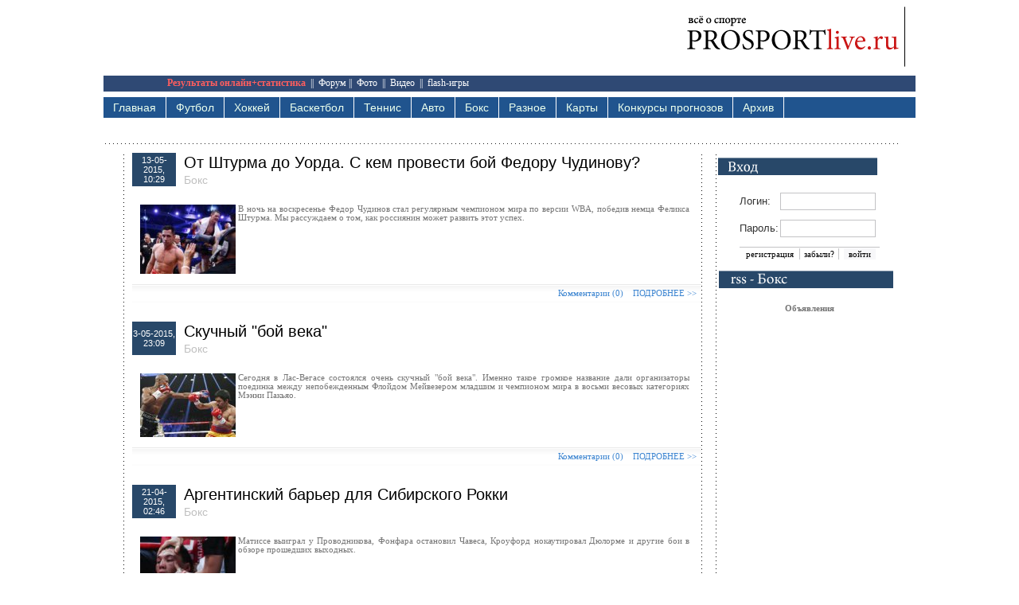

--- FILE ---
content_type: text/html
request_url: http://prosportlive.ru/box/page/12/
body_size: 10159
content:
<html>
<head>
<meta http-equiv="Content-Type" content="text/html; charset=windows-1251" />
<link rel="alternate" type="application/rss+xml" title="RSS" href="/rss.xml">
		<script type="text/javascript" src="/jquery-1.3.2.min.js"></script>
 		<script type="text/javascript" src="/1.js"></script>
<style type="text/css" media="all">
@import url(/templates/box/css/style.css);
</style>
<style type="text/css" media="all">
@import url(/templates/box/css/engine.css);
</style>
<style>
a:hover {text-decoration:underline;}
a {text-decoration:none;}
</style>
<META HTTP-EQUIV="EXPIRES" CONTENT="0">
<META NAME="RESOURCE-TYPE" CONTENT="DOCUMENT">
<META NAME="DISTRIBUTION" CONTENT="GLOBAL">
<META NAME="AUTHOR" CONTENT="prosportlive.ru про спорт">
<META NAME="KEYWORDS" CONTENT="Про спорт, отдых в томске, томск, спорт в томске, pro sport, pro-sport, все о спорте, игры, футбол, футбол новости, новоси о футболе, новости о спорте, результаты онлайн, конкурсы прогнозов, конкурс прогнозов, спортивная статистика">
<META NAME="DESCRIPTION" CONTENT="Про спорт, отдых в томске, томск, спорт в томске, pro sport, pro-sport, все о спорте, игры, футбол, футбол новости, новоси о футболе, новости о спорте">
<META NAME="REVISIT-AFTER" CONTENT="1 DAYS">
<META NAME="RATING" CONTENT="GENERAL">

<script type="text/javascript">

  var _gaq = _gaq || [];
  _gaq.push(['_setAccount', 'UA-21097548-1']);
  _gaq.push(['_trackPageview']);

  (function() {
    var ga = document.createElement('script'); ga.type = 'text/javascript'; ga.async = true;
    ga.src = ('https:' == document.location.protocol ? 'https://ssl' : 'http://www') + '.google-analytics.com/ga.js';
    var s = document.getElementsByTagName('script')[0]; s.parentNode.insertBefore(ga, s);
  })();

</script>
</head>



<head>
<title>Всё о спорте  - Конкурсы прогнозов, летопись спорта, Футбол, хоккей, баскетбол, теннис, бокс, формула-1. Все новости спорта, видео чемпионатов России, Англии, Италии, Испании, Германии, Франции, Лиги чемпионов, Лиги Европы - prosportlive.ru</title>

</head>
<meta http-equiv="Content-Type" content="text/html; charset=windows-1251" />
<title>Бокс &raquo; prosportlive.ru</title>
<meta name="description" content="prosportlive.ru" />
<meta name="keywords" content="prosportlive.ru" />
<meta name="generator" content="" />
<meta name="robots" content="all" />
<meta name="revisit-after" content="1 days" />
<link rel="search" type="application/opensearchdescription+xml" href="http://prosportlive.ru/engine/opensearch.php" title="prosportlive.ru" />
<link rel="alternate" type="application/rss+xml" title="Бокс &raquo; prosportlive.ru" href="http://prosportlive.ru/box/rss.xml" />
<script type="text/javascript" src="/engine/classes/min/index.php?charset=windows-1251&amp;g=general&amp;2"></script>
<script type="text/javascript" src="/engine/classes/min/index.php?charset=windows-1251&amp;f=engine/classes/highslide/highslide.js&amp;2"></script>
<div id="loading-layer" style="display:none"><div id="loading-layer-text">Загрузка. Пожалуйста, подождите...</div></div>
<script language="javascript" type="text/javascript">
<!--
var dle_root       = '/';
var dle_admin      = '';
var dle_login_hash = '';
var dle_group      = 5;
var dle_skin       = 'box';
var dle_wysiwyg    = 'no';
var quick_wysiwyg  = '1';
var dle_act_lang   = ["Да", "Нет", "Ввод", "Отмена"];
var menu_short     = 'Быстрое редактирование';
var menu_full      = 'Полное редактирование';
var menu_profile   = 'Просмотр профиля';
var menu_send      = 'Отправить сообщение';
var menu_uedit     = 'Админцентр';
var dle_info       = 'Информация';
var dle_confirm    = 'Подтверждение';
var dle_prompt     = 'Ввод информации';
var dle_req_field  = 'Заполните все необходимые поля';
var dle_del_agree  = 'Вы действительно хотите удалить? Данное действие невозможно будет отменить';
var dle_del_news   = 'Удалить новость';
var allow_dle_delete_news   = false;
var dle_search_delay   = false;
var dle_search_value   = '';
$(function(){
	FastSearch();
});//-->
</script><script language="javascript" type="text/javascript">  
<!--  
	hs.graphicsDir = '/engine/classes/highslide/graphics/';
	hs.wrapperClassName = 'wide-border';
	hs.numberOfImagesToPreload = 0;
	hs.showCredits = false;
	
	hs.lang = {
		loadingText :     'Загрузка...',
		playTitle :       'Просмотр слайдшоу (пробел)',
		pauseTitle:       'Пауза',
		previousTitle :   'Предыдущее изображение',
		nextTitle :       'Следующее изображение',
		moveTitle :       'Переместить',
		closeTitle :      'Закрыть (Esc)',
		fullExpandTitle : 'Развернуть до полного размера',
		restoreTitle :    'Кликните для закрытия картинки, нажмите и удерживайте для перемещения',
		focusTitle :      'Сфокусировать',
		loadingTitle :    'Нажмите для отмены'
	};
	
//-->
</script>
<body bgcolor="white" text="black" link="blue" vlink="purple" alink="red" >

	<center>
<div id="topmenu" >
<table border="0" width="100%" height="100%"   >
    <tr>
                <td  height="95" colspan="14">
<script type="text/javascript"><!--
google_ad_client = "pub-1164907852149334";
/* 728x90, blok2 */
google_ad_slot = "2130386439";
google_ad_width = 728;
google_ad_height = 90;
//-->
</script>
<script type="text/javascript"
src="http://pagead2.googlesyndication.com/pagead/show_ads.js">
</script>
  <a href="http://prosportlive.ru/">
<img src="/logo_1.gif" border="0" alt="Футбол  про спорт pro-sport"></a> 	



 </td>

    </tr>
	
    </tr>
			 	<tr bgcolor="2f4974"><td width="100%" height="20" colspan="13">
<p style="margin-left:80px"> <span class="M2_111"><b><a href="http://www.sports.ru/stat/">Результаты онлайн+статистика</a></b></span>&nbsp;
<span class="M2_11"> ||&nbsp; 
 <a href="http://prosportlive.ru/forum/">Форум</a>&nbsp;||&nbsp;

<a href="http://prosportlive.ru/foto">Фото</a> &nbsp;||&nbsp; 
<a href="http://prosportlive.ru/index.php?do=cat&category=videoapxub">Видео</a> &nbsp;||&nbsp;  <a href="http://prosportlive.ru/flashgames/">flash-игры</a>  </span></p> 
</td>
</tr>
    <tr>
   <td height="40" colspan="12" >
			
 <table width="100%" border=0 cellspacing=0 cellpadding=0 bgcolor="#20548e">
<tr>
   <td>
   <ul id="jsddm">
			    <li><a href="http://prosportlive.ru/">Главная</a><li>
			    <li><a href="http://prosportlive.ru/football/">Футбол</a>
			        <ul>
			            <li><a href="http://prosportlive.ru/football/">Статьи</a></li>
			            <li><a href="http://prosportlive.ru/index.php?do=cat&category=foot_video">Видео</a></li>
			            <li><a href="http://prosportlive.ru/index.php?do=cat&category=rss-foot">RSS-лента</a></li>
			       
			        </ul>
			    </li>
							    <li><a href="http://prosportlive.ru/xok/">Хоккей</a>
			        <ul>
			            <li><a href="http://prosportlive.ru/xok/">Статьи</a></li>
			             <li><a href="http://prosportlive.ru/index.php?do=cat&category=xok_video">Видео</a></li>
			            <li><a href="http://prosportlive.ru/index.php?do=cat&category=rss-xok">RSS-лента</a></li>
			       
			        </ul>
			    </li>
							    <li><a href="http://prosportlive.ru/basket/">Баскетбол</a>
			        <ul>
			            <li><a href="http://prosportlive.ru/basket/">Статьи</a></li>
			            	<li><a href="http://prosportlive.ru/index.php?do=cat&category=basket_video">Видео</a></li>
			            <li><a href="http://prosportlive.ru/index.php?do=cat&category=rss-basket">RSS-лента</a></li>
			       
			        </ul>
			    </li>
							    <li><a href="http://prosportlive.ru/tennis/">Теннис</a>
			        <ul>
			            <li><a href="http://prosportlive.ru/tennis/">Статьи</a></li>
			            <li><a href="http://prosportlive.ru/index.php?do=cat&category=tennis_video">Видео</a></li>
			            <li><a href="http://prosportlive.ru/index.php?do=cat&category=rss_tennis">RSS-лента</a></li>
			       
			        </ul>
			    </li>
							    <li><a href="http://prosportlive.ru/auto/">Авто</a>
			        <ul>
			            <li><a href="http://prosportlive.ru/auto/">Статьи</a></li>
			            	<li><a href="http://prosportlive.ru/index.php?do=cat&category=auto_video">Видео</a></li>
			            <li><a href="http://prosportlive.ru/index.php?do=cat&category=rss-auto">RSS-лента</a></li>
			       
			        </ul>
			    </li>
				
							    <li><a href="http://prosportlive.ru/box/">Бокс</a>
			        <ul>
			            <li><a href="http://prosportlive.ru/box/">Статьи</a></li>
			            <li><a href="http://prosportlive.ru/index.php?do=cat&category=box_video">Видео</a></li>
			            <li><a href="http://prosportlive.ru/index.php?do=cat&category=rss-box">RSS-лента</a></li>
			       
			        </ul>
			    </li>
				
							    <li><a href="http://prosportlive.ru/other/">Разное</a>
			        <ul>
			            <li><a href="http://prosportlive.ru/other/">Статьи</a></li>
			            <li><a href="http://prosportlive.ru/index.php?do=cat&category=other_video">Видео</a></li>
			            <li><a href="http://prosportlive.ru/index.php?do=cat&category=rss-other">RSS-лента</a></li>
			       
			        </ul>
			    </li>
				
							    <li><a href="http://prosportlive.ru/poker/">Карты</a>
			        <ul>
			            <li><a href="http://prosportlive.ru/poker/">Статьи</a></li>
			            <li><a href="http://prosportlive.ru/texas_xoldem.html">Техасский холдем</a></li><li><a href="http://prosportlive.ru/omaha.html">Омаха</a></li>
			   			       
			        </ul>
			    </li>
				
					   <li><a href="#">Конкурсы прогнозов</a>
			        <ul>
	<li><a href="http://prosportlive.ru/contest/"> Турниры прогнозистов </a> </li>
			            <li><a href="http://prosportlive.ru/kp/">Конкурс прогнозов</a></li>
			            <li><a href="http://prosportlive.ru/4m_konkurs/">Чемпионат Prosportlive</a></li>
			        	     		         
			       
			        </ul>
			    </li>
				
				  <li><a href="#">Архив</a>
			        <ul>
			         			            <li><a href="http://prosportlive.ru/blogs/">Блоги</a></li>						 
			       
			        </ul>
			    </li>
			  


			
			
			</ul>
			
			</td>
   
</tr>



</table> 
         
        </td>
    </tr>
    <tr>
        <td height="25" colspan="9">&nbsp;</td>
        <td width="26" height="1544" rowspan="12">&nbsp;</td>
    </tr>
    <tr>
        <td  height="1" colspan="9"  style="background-image:url('/templates/box/images/border2.gif'); background-repeat:repeat-x;">&nbsp;</td>
    </tr>
    <tr>
        <td width="5%" height="1395" rowspan="8">&nbsp;</td>
        <td width="0" height="1395"  rowspan="8" style="background-image:url('/templates/box/images/border1.gif'); background-repeat:repeat-y;">
           
        </td>
        <td width="100%" height="1449" rowspan="8" colspan="3" valign="top">
          
            
            <div id='dle-content'>          <table width="100%" border="0" cellpadding="0" cellspacing="0" bgcolor="#FFFFFF">
            <tr>
              <td height="39" width="1"  >&nbsp;</td>
              <td width="55" align="center" bgcolor="#284869"><span class="M14_1">13-05-2015, 10:29</span><br></td>

              <td width="10">&nbsp;</td>
              <td><table width="100%" border="0" cellspacing="0" cellpadding="0">
                <tr>
                  <td height="26"><a href="http://prosportlive.ru/box/123550-ot-shturma-do-uorda-s-kem-provesti-boy-fedoru-chudinovu.html"><span class="M15">От Штурма до Уорда. С кем провести бой Федору Чудинову?</span></a></td>
                </tr>
                <tr>
                  <td height="13"><table width="100%" border="0" cellspacing="0" cellpadding="0">
                      <tr>
                      
                        <td height="13" width="100%"><span class="M15__"> <a href="http://prosportlive.ru/box/">Бокс</a></span></td>
                       
                        <td width="10" height="13"></td>
                        

                        <td width="638" height="13"></td>
                      </tr>
                  </table></td>
                </tr>
            </table></td>
              <td width="22"></td>
              <td width="10">&nbsp;</td>
              <td width="22"></td>
			  <td width="10">&nbsp;</td>
            </tr>
          </table>

		  
		  <table width="100%" border="0" cellpadding="0" cellspacing="0" bgcolor="#FFFFFF">
            <tr>
              <td width="1"   >&nbsp;</td>
              <td width="10">&nbsp;</td>
        <td>
            <p style="text-indent:0; margin-top:0; margin-bottom:0;">&nbsp;<span class="M2"><div id="news-id-123550" style="display:inline;"><p style="text-align: justify;"><span><!--TBegin--><a href="http://prosportlive.ru/uploads/posts/2015-05/1431411173_804642.jpg" onclick="return hs.expand(this)" ><img align="left" src="http://prosportlive.ru/uploads/posts/2015-05/thumbs/1431411173_804642.jpg" alt='От Штурма до Уорда. С кем провести бой Федору Чудинову?' title='От Штурма до Уорда. С кем провести бой Федору Чудинову?'  /></a><!--TEnd--></span><span style="font-size: 8pt;">В ночь на воскресенье Федор Чудинов стал регулярным чемпионом мира по версии WBA, победив немца Феликса Штурма. Мы рассуждаем о том, как россиянин может развить этот успех.</span></p></div><br></span></p>
        </td>
              <td width="15">&nbsp;</td>
            </tr>
            <tr>
              <td height="10"  ></td>
              <td></td>
        <td>
            <p align="center">&nbsp;</p>
        </td>
              <td></td>
            </tr>
          </table>
		  <table width="100%" style="padding-left:10px;" height="48">
    <tr >
        <td width="1"  >&nbsp;</td>
             
		<td background="/templates/box/images/mtdbgbot.gif" class="slink" align="right">&nbsp;&nbsp; &nbsp; <a href="http://prosportlive.ru/box/123550-ot-shturma-do-uorda-s-kem-provesti-boy-fedoru-chudinovu.html#comment"><font color="#3B84D0">Комментарии (0)</font></a> &nbsp;&nbsp; <a href="http://prosportlive.ru/box/123550-ot-shturma-do-uorda-s-kem-provesti-boy-fedoru-chudinovu.html"><font color="#3B84D0">ПОДРОБНЕЕ >>&nbsp;&nbsp; </font></a></td>
   
    </tr>
	  <tr width="1" >     <td width="1"  >&nbsp;</td>     
	    </tr >
</table>          <table width="100%" border="0" cellpadding="0" cellspacing="0" bgcolor="#FFFFFF">
            <tr>
              <td height="39" width="1"  >&nbsp;</td>
              <td width="55" align="center" bgcolor="#284869"><span class="M14_1">3-05-2015, 23:09</span><br></td>

              <td width="10">&nbsp;</td>
              <td><table width="100%" border="0" cellspacing="0" cellpadding="0">
                <tr>
                  <td height="26"><a href="http://prosportlive.ru/box/123227-skuchnyy-boy-veka.html"><span class="M15">Скучный "бой века"</span></a></td>
                </tr>
                <tr>
                  <td height="13"><table width="100%" border="0" cellspacing="0" cellpadding="0">
                      <tr>
                      
                        <td height="13" width="100%"><span class="M15__"> <a href="http://prosportlive.ru/box/">Бокс</a></span></td>
                       
                        <td width="10" height="13"></td>
                        

                        <td width="638" height="13"></td>
                      </tr>
                  </table></td>
                </tr>
            </table></td>
              <td width="22"></td>
              <td width="10">&nbsp;</td>
              <td width="22"></td>
			  <td width="10">&nbsp;</td>
            </tr>
          </table>

		  
		  <table width="100%" border="0" cellpadding="0" cellspacing="0" bgcolor="#FFFFFF">
            <tr>
              <td width="1"   >&nbsp;</td>
              <td width="10">&nbsp;</td>
        <td>
            <p style="text-indent:0; margin-top:0; margin-bottom:0;">&nbsp;<span class="M2"><div id="news-id-123227" style="display:inline;"><p style="text-align: justify;"><span><!--TBegin--><a href="http://prosportlive.ru/uploads/posts/2015-05/1430673007_160590.jpg" onclick="return hs.expand(this)" ><img align="left" src="http://prosportlive.ru/uploads/posts/2015-05/thumbs/1430673007_160590.jpg" alt='Скучный &quot;бой века&quot;' title='Скучный &quot;бой века&quot;'  /></a><!--TEnd--></span><span style="font-size: 8pt;">Сегодня в Лас-Вегасе состоялся очень скучный "бой века". Именно такое громкое название дали организаторы поединка между непобежденным Флойдом Мейвезером младшим и чемпионом мира в восьми весовых категориях Мэнни Пакьяо.&nbsp;</span></p></div><br></span></p>
        </td>
              <td width="15">&nbsp;</td>
            </tr>
            <tr>
              <td height="10"  ></td>
              <td></td>
        <td>
            <p align="center">&nbsp;</p>
        </td>
              <td></td>
            </tr>
          </table>
		  <table width="100%" style="padding-left:10px;" height="48">
    <tr >
        <td width="1"  >&nbsp;</td>
             
		<td background="/templates/box/images/mtdbgbot.gif" class="slink" align="right">&nbsp;&nbsp; &nbsp; <a href="http://prosportlive.ru/box/123227-skuchnyy-boy-veka.html#comment"><font color="#3B84D0">Комментарии (0)</font></a> &nbsp;&nbsp; <a href="http://prosportlive.ru/box/123227-skuchnyy-boy-veka.html"><font color="#3B84D0">ПОДРОБНЕЕ >>&nbsp;&nbsp; </font></a></td>
   
    </tr>
	  <tr width="1" >     <td width="1"  >&nbsp;</td>     
	    </tr >
</table>          <table width="100%" border="0" cellpadding="0" cellspacing="0" bgcolor="#FFFFFF">
            <tr>
              <td height="39" width="1"  >&nbsp;</td>
              <td width="55" align="center" bgcolor="#284869"><span class="M14_1">21-04-2015, 02:46</span><br></td>

              <td width="10">&nbsp;</td>
              <td><table width="100%" border="0" cellspacing="0" cellpadding="0">
                <tr>
                  <td height="26"><a href="http://prosportlive.ru/box/122692-argentinskiy-barer-dlya-sibirskogo-rokki.html"><span class="M15">Аргентинский барьер для Сибирского Рокки</span></a></td>
                </tr>
                <tr>
                  <td height="13"><table width="100%" border="0" cellspacing="0" cellpadding="0">
                      <tr>
                      
                        <td height="13" width="100%"><span class="M15__"> <a href="http://prosportlive.ru/box/">Бокс</a></span></td>
                       
                        <td width="10" height="13"></td>
                        

                        <td width="638" height="13"></td>
                      </tr>
                  </table></td>
                </tr>
            </table></td>
              <td width="22"></td>
              <td width="10">&nbsp;</td>
              <td width="22"></td>
			  <td width="10">&nbsp;</td>
            </tr>
          </table>

		  
		  <table width="100%" border="0" cellpadding="0" cellspacing="0" bgcolor="#FFFFFF">
            <tr>
              <td width="1"   >&nbsp;</td>
              <td width="10">&nbsp;</td>
        <td>
            <p style="text-indent:0; margin-top:0; margin-bottom:0;">&nbsp;<span class="M2"><div id="news-id-122692" style="display:inline;"><p style="text-align: justify;"><span><!--TBegin--><a href="http://prosportlive.ru/uploads/posts/2015-04/1429562774_ruslan-provodnikov_1429459762309216126.jpg" onclick="return hs.expand(this)" ><img align="left" src="http://prosportlive.ru/uploads/posts/2015-04/thumbs/1429562774_ruslan-provodnikov_1429459762309216126.jpg" alt='Аргентинский барьер для Сибирского Рокки' title='Аргентинский барьер для Сибирского Рокки'  /></a><!--TEnd--></span><span style="font-size: 8pt;">Матиссе выиграл у Проводникова, Фонфара остановил Чавеса, Кроуфорд нокаутировал Дюлорме и другие бои в обзоре прошедших выходных.</span></p></div><br></span></p>
        </td>
              <td width="15">&nbsp;</td>
            </tr>
            <tr>
              <td height="10"  ></td>
              <td></td>
        <td>
            <p align="center">&nbsp;</p>
        </td>
              <td></td>
            </tr>
          </table>
		  <table width="100%" style="padding-left:10px;" height="48">
    <tr >
        <td width="1"  >&nbsp;</td>
             
		<td background="/templates/box/images/mtdbgbot.gif" class="slink" align="right">&nbsp;&nbsp; &nbsp; <a href="http://prosportlive.ru/box/122692-argentinskiy-barer-dlya-sibirskogo-rokki.html#comment"><font color="#3B84D0">Комментарии (0)</font></a> &nbsp;&nbsp; <a href="http://prosportlive.ru/box/122692-argentinskiy-barer-dlya-sibirskogo-rokki.html"><font color="#3B84D0">ПОДРОБНЕЕ >>&nbsp;&nbsp; </font></a></td>
   
    </tr>
	  <tr width="1" >     <td width="1"  >&nbsp;</td>     
	    </tr >
</table>          <table width="100%" border="0" cellpadding="0" cellspacing="0" bgcolor="#FFFFFF">
            <tr>
              <td height="39" width="1"  >&nbsp;</td>
              <td width="55" align="center" bgcolor="#284869"><span class="M14_1">7-04-2015, 21:01</span><br></td>

              <td width="10">&nbsp;</td>
              <td><table width="100%" border="0" cellspacing="0" cellpadding="0">
                <tr>
                  <td height="26"><a href="http://prosportlive.ru/box/122160-chto-takoe-mma.html"><span class="M15">Что такое ММА?</span></a></td>
                </tr>
                <tr>
                  <td height="13"><table width="100%" border="0" cellspacing="0" cellpadding="0">
                      <tr>
                      
                        <td height="13" width="100%"><span class="M15__"> <a href="http://prosportlive.ru/box/">Бокс</a></span></td>
                       
                        <td width="10" height="13"></td>
                        

                        <td width="638" height="13"></td>
                      </tr>
                  </table></td>
                </tr>
            </table></td>
              <td width="22"></td>
              <td width="10">&nbsp;</td>
              <td width="22"></td>
			  <td width="10">&nbsp;</td>
            </tr>
          </table>

		  
		  <table width="100%" border="0" cellpadding="0" cellspacing="0" bgcolor="#FFFFFF">
            <tr>
              <td width="1"   >&nbsp;</td>
              <td width="10">&nbsp;</td>
        <td>
            <p style="text-indent:0; margin-top:0; margin-bottom:0;">&nbsp;<span class="M2"><div id="news-id-122160" style="display:inline;"><span>Название Mixed Martial Arts переводится на русский как Смешанные боевые искусства. Правда, в России чаще встречается в употреблении аббревиатура ММА, а также сленговое наименование Бои без правил. Что же представляют собой Смешанные единоборства?</span></div><br></span></p>
        </td>
              <td width="15">&nbsp;</td>
            </tr>
            <tr>
              <td height="10"  ></td>
              <td></td>
        <td>
            <p align="center">&nbsp;</p>
        </td>
              <td></td>
            </tr>
          </table>
		  <table width="100%" style="padding-left:10px;" height="48">
    <tr >
        <td width="1"  >&nbsp;</td>
             
		<td background="/templates/box/images/mtdbgbot.gif" class="slink" align="right">&nbsp;&nbsp; &nbsp; <a href="http://prosportlive.ru/box/122160-chto-takoe-mma.html#comment"><font color="#3B84D0">Комментарии (0)</font></a> &nbsp;&nbsp; <a href="http://prosportlive.ru/box/122160-chto-takoe-mma.html"><font color="#3B84D0">ПОДРОБНЕЕ >>&nbsp;&nbsp; </font></a></td>
   
    </tr>
	  <tr width="1" >     <td width="1"  >&nbsp;</td>     
	    </tr >
</table>          <table width="100%" border="0" cellpadding="0" cellspacing="0" bgcolor="#FFFFFF">
            <tr>
              <td height="39" width="1"  >&nbsp;</td>
              <td width="55" align="center" bgcolor="#284869"><span class="M14_1">4-04-2015, 23:12</span><br></td>

              <td width="10">&nbsp;</td>
              <td><table width="100%" border="0" cellspacing="0" cellpadding="0">
                <tr>
                  <td height="26"><a href="http://prosportlive.ru/box/122060-denis-lebedev-huk-zaprosil-neveroyatnye-umu-nepostizhimye-dengi-sopostavimye-s-gonorarami-na-boe-klichko-povetkin..html"><span class="M15">Денис Лебедев: Хук запросил невероятные, уму непостижимые деньги, сопоставимые с гонорарами на бое Кличко — Поветкин.</span></a></td>
                </tr>
                <tr>
                  <td height="13"><table width="100%" border="0" cellspacing="0" cellpadding="0">
                      <tr>
                      
                        <td height="13" width="100%"><span class="M15__"> <a href="http://prosportlive.ru/box/">Бокс</a></span></td>
                       
                        <td width="10" height="13"></td>
                        

                        <td width="638" height="13"></td>
                      </tr>
                  </table></td>
                </tr>
            </table></td>
              <td width="22"></td>
              <td width="10">&nbsp;</td>
              <td width="22"></td>
			  <td width="10">&nbsp;</td>
            </tr>
          </table>

		  
		  <table width="100%" border="0" cellpadding="0" cellspacing="0" bgcolor="#FFFFFF">
            <tr>
              <td width="1"   >&nbsp;</td>
              <td width="10">&nbsp;</td>
        <td>
            <p style="text-indent:0; margin-top:0; margin-bottom:0;">&nbsp;<span class="M2"><div id="news-id-122060" style="display:inline;"><p style="text-align: justify;"><!--TBegin--><a href="http://prosportlive.ru/uploads/posts/2015-04/1428167955_10987695_970257542987453_3102582202836223052_n.jpg" onclick="return hs.expand(this)" ><img align="left" src="http://prosportlive.ru/uploads/posts/2015-04/thumbs/1428167955_10987695_970257542987453_3102582202836223052_n.jpg" alt='Денис Лебедев: Хук запросил невероятные, уму непостижимые деньги, сопоставимые с гонорарами на бое Кличко — Поветкин.' title='Денис Лебедев: Хук запросил невероятные, уму непостижимые деньги, сопоставимые с гонорарами на бое Кличко — Поветкин.'  /></a><!--TEnd--><span style="font-size: 8pt;">Чемпион мира по версии WBA в первом тяжёлом весе Денис Лебедев рассказал о подготовке к бою с Йоури Каленгой, особенностях африканских боксёров и тренировках в лагере Фредди Роача.</span></p></div><br></span></p>
        </td>
              <td width="15">&nbsp;</td>
            </tr>
            <tr>
              <td height="10"  ></td>
              <td></td>
        <td>
            <p align="center">&nbsp;</p>
        </td>
              <td></td>
            </tr>
          </table>
		  <table width="100%" style="padding-left:10px;" height="48">
    <tr >
        <td width="1"  >&nbsp;</td>
             
		<td background="/templates/box/images/mtdbgbot.gif" class="slink" align="right">&nbsp;&nbsp; &nbsp; <a href="http://prosportlive.ru/box/122060-denis-lebedev-huk-zaprosil-neveroyatnye-umu-nepostizhimye-dengi-sopostavimye-s-gonorarami-na-boe-klichko-povetkin..html#comment"><font color="#3B84D0">Комментарии (0)</font></a> &nbsp;&nbsp; <a href="http://prosportlive.ru/box/122060-denis-lebedev-huk-zaprosil-neveroyatnye-umu-nepostizhimye-dengi-sopostavimye-s-gonorarami-na-boe-klichko-povetkin..html"><font color="#3B84D0">ПОДРОБНЕЕ >>&nbsp;&nbsp; </font></a></td>
   
    </tr>
	  <tr width="1" >     <td width="1"  >&nbsp;</td>     
	    </tr >
</table>          <table width="100%" border="0" cellpadding="0" cellspacing="0" bgcolor="#FFFFFF">
            <tr>
              <td height="39" width="1"  >&nbsp;</td>
              <td width="55" align="center" bgcolor="#284869"><span class="M14_1">7-03-2015, 01:00</span><br></td>

              <td width="10">&nbsp;</td>
              <td><table width="100%" border="0" cellspacing="0" cellpadding="0">
                <tr>
                  <td height="26"><a href="http://prosportlive.ru/box/120815-samyy-dorogoy-v-istorii-boksa-poedinok-sostoitsya-v-mae.html"><span class="M15">Самый дорогой в истории бокса поединок состоится в мае</span></a></td>
                </tr>
                <tr>
                  <td height="13"><table width="100%" border="0" cellspacing="0" cellpadding="0">
                      <tr>
                      
                        <td height="13" width="100%"><span class="M15__"> <a href="http://prosportlive.ru/box/">Бокс</a></span></td>
                       
                        <td width="10" height="13"></td>
                        

                        <td width="638" height="13"></td>
                      </tr>
                  </table></td>
                </tr>
            </table></td>
              <td width="22"></td>
              <td width="10">&nbsp;</td>
              <td width="22"></td>
			  <td width="10">&nbsp;</td>
            </tr>
          </table>

		  
		  <table width="100%" border="0" cellpadding="0" cellspacing="0" bgcolor="#FFFFFF">
            <tr>
              <td width="1"   >&nbsp;</td>
              <td width="10">&nbsp;</td>
        <td>
            <p style="text-indent:0; margin-top:0; margin-bottom:0;">&nbsp;<span class="M2"><div id="news-id-120815" style="display:inline;"><!--TBegin--><a href="http://prosportlive.ru/uploads/posts/2014-09/1411118963_mayweather-maidana_5_1.jpg" onclick="return hs.expand(this)" ><img align="left" src="http://prosportlive.ru/uploads/posts/2014-09/thumbs/1411118963_mayweather-maidana_5_1.jpg" alt='Самый дорогой в истории бокса поединок состоится в мае' title='Самый дорогой в истории бокса поединок состоится в мае'  /></a><!--TEnd-->2 мая ценители бокса получат по-настоящему желанный подарок. Наконец-то на ринге сойдутся две звезды современного бокса &ndash; 37-летний американец Флойд Мейвезер-младший, до сих пор непобежденный профессионал, и 36-летний филиппинец Мэнни Пакьяо, по прозвищу Pac-Man. Специалисты обсуждают перспективы этого поединка уже более 5 лет.</div><br></span></p>
        </td>
              <td width="15">&nbsp;</td>
            </tr>
            <tr>
              <td height="10"  ></td>
              <td></td>
        <td>
            <p align="center">&nbsp;</p>
        </td>
              <td></td>
            </tr>
          </table>
		  <table width="100%" style="padding-left:10px;" height="48">
    <tr >
        <td width="1"  >&nbsp;</td>
             
		<td background="/templates/box/images/mtdbgbot.gif" class="slink" align="right">&nbsp;&nbsp; &nbsp; <a href="http://prosportlive.ru/box/120815-samyy-dorogoy-v-istorii-boksa-poedinok-sostoitsya-v-mae.html#comment"><font color="#3B84D0">Комментарии (0)</font></a> &nbsp;&nbsp; <a href="http://prosportlive.ru/box/120815-samyy-dorogoy-v-istorii-boksa-poedinok-sostoitsya-v-mae.html"><font color="#3B84D0">ПОДРОБНЕЕ >>&nbsp;&nbsp; </font></a></td>
   
    </tr>
	  <tr width="1" >     <td width="1"  >&nbsp;</td>     
	    </tr >
</table>          <table width="100%" border="0" cellpadding="0" cellspacing="0" bgcolor="#FFFFFF">
            <tr>
              <td height="39" width="1"  >&nbsp;</td>
              <td width="55" align="center" bgcolor="#284869"><span class="M14_1">5-03-2015, 01:39</span><br></td>

              <td width="10">&nbsp;</td>
              <td><table width="100%" border="0" cellspacing="0" cellpadding="0">
                <tr>
                  <td height="26"><a href="http://prosportlive.ru/box/120754-denis-lebedev-kazhdyy-den-vspominayu-sovet-dzheymsa-toni.html"><span class="M15">Денис Лебедев: Каждый день вспоминаю совет Джеймса Тони</span></a></td>
                </tr>
                <tr>
                  <td height="13"><table width="100%" border="0" cellspacing="0" cellpadding="0">
                      <tr>
                      
                        <td height="13" width="100%"><span class="M15__"> <a href="http://prosportlive.ru/box/">Бокс</a></span></td>
                       
                        <td width="10" height="13"></td>
                        

                        <td width="638" height="13"></td>
                      </tr>
                  </table></td>
                </tr>
            </table></td>
              <td width="22"></td>
              <td width="10">&nbsp;</td>
              <td width="22"></td>
			  <td width="10">&nbsp;</td>
            </tr>
          </table>

		  
		  <table width="100%" border="0" cellpadding="0" cellspacing="0" bgcolor="#FFFFFF">
            <tr>
              <td width="1"   >&nbsp;</td>
              <td width="10">&nbsp;</td>
        <td>
            <p style="text-indent:0; margin-top:0; margin-bottom:0;">&nbsp;<span class="M2"><div id="news-id-120754" style="display:inline;"><p style="text-align: justify;"><!--TBegin--><a href="http://prosportlive.ru/uploads/posts/2015-03/1425497989_lebedevkalenga021115-e1425470131253.jpg" onclick="return hs.expand(this)" ><img align="left" src="http://prosportlive.ru/uploads/posts/2015-03/thumbs/1425497989_lebedevkalenga021115-e1425470131253.jpg" alt='Денис Лебедев: Каждый день вспоминаю совет Джеймса Тони' title='Денис Лебедев: Каждый день вспоминаю совет Джеймса Тони'  /></a><!--TEnd--><span style="font-size: 8pt;">Чемпион мира по версии WBA в первом тяжелом весе Денис лебедев дал интервью Radio Raheem, в котором рассказал о своих будущих целях и задачах, тренировках в Wild Card и боях с Роем Джонсом и Джеймсом Тони.</span></p></div><br></span></p>
        </td>
              <td width="15">&nbsp;</td>
            </tr>
            <tr>
              <td height="10"  ></td>
              <td></td>
        <td>
            <p align="center">&nbsp;</p>
        </td>
              <td></td>
            </tr>
          </table>
		  <table width="100%" style="padding-left:10px;" height="48">
    <tr >
        <td width="1"  >&nbsp;</td>
             
		<td background="/templates/box/images/mtdbgbot.gif" class="slink" align="right">&nbsp;&nbsp; &nbsp; <a href="http://prosportlive.ru/box/120754-denis-lebedev-kazhdyy-den-vspominayu-sovet-dzheymsa-toni.html#comment"><font color="#3B84D0">Комментарии (0)</font></a> &nbsp;&nbsp; <a href="http://prosportlive.ru/box/120754-denis-lebedev-kazhdyy-den-vspominayu-sovet-dzheymsa-toni.html"><font color="#3B84D0">ПОДРОБНЕЕ >>&nbsp;&nbsp; </font></a></td>
   
    </tr>
	  <tr width="1" >     <td width="1"  >&nbsp;</td>     
	    </tr >
</table>          <table width="100%" border="0" cellpadding="0" cellspacing="0" bgcolor="#FFFFFF">
            <tr>
              <td height="39" width="1"  >&nbsp;</td>
              <td width="55" align="center" bgcolor="#284869"><span class="M14_1">27-02-2015, 20:48</span><br></td>

              <td width="10">&nbsp;</td>
              <td><table width="100%" border="0" cellspacing="0" cellpadding="0">
                <tr>
                  <td height="26"><a href="http://prosportlive.ru/box/120533-kak-iz-futbolnogo-torpedo-uyti-v-mma.html"><span class="M15">Как из футбольного «Торпедо» уйти в ММА</span></a></td>
                </tr>
                <tr>
                  <td height="13"><table width="100%" border="0" cellspacing="0" cellpadding="0">
                      <tr>
                      
                        <td height="13" width="100%"><span class="M15__"> <a href="http://prosportlive.ru/box/">Бокс</a></span></td>
                       
                        <td width="10" height="13"></td>
                        

                        <td width="638" height="13"></td>
                      </tr>
                  </table></td>
                </tr>
            </table></td>
              <td width="22"></td>
              <td width="10">&nbsp;</td>
              <td width="22"></td>
			  <td width="10">&nbsp;</td>
            </tr>
          </table>

		  
		  <table width="100%" border="0" cellpadding="0" cellspacing="0" bgcolor="#FFFFFF">
            <tr>
              <td width="1"   >&nbsp;</td>
              <td width="10">&nbsp;</td>
        <td>
            <p style="text-indent:0; margin-top:0; margin-bottom:0;">&nbsp;<span class="M2"><div id="news-id-120533" style="display:inline;"><p style="text-align: justify;"><span><!--TBegin--><a href="http://prosportlive.ru/uploads/posts/2015-02/1424901134_780927.jpg" onclick="return hs.expand(this)" ><img align="left" src="http://prosportlive.ru/uploads/posts/2015-02/thumbs/1424901134_780927.jpg" alt='Как из футбольного «Торпедо» уйти в ММА' title='Как из футбольного «Торпедо» уйти в ММА'  /></a><!--TEnd--></span><span style="font-size: 8pt;">Георгий Караханян тренировался в &laquo;Торпедо&raquo;, играл за детскую команду &laquo;Спартака&raquo;, мог получить уругвайский паспорт и играть за мексиканский клуб, но в итоге стал бойцом ММА (экс-чемпион организации WSOF в полулегком весе) и рассказал нам об этом удивительную историю.</span></p></div><br></span></p>
        </td>
              <td width="15">&nbsp;</td>
            </tr>
            <tr>
              <td height="10"  ></td>
              <td></td>
        <td>
            <p align="center">&nbsp;</p>
        </td>
              <td></td>
            </tr>
          </table>
		  <table width="100%" style="padding-left:10px;" height="48">
    <tr >
        <td width="1"  >&nbsp;</td>
             
		<td background="/templates/box/images/mtdbgbot.gif" class="slink" align="right">&nbsp;&nbsp; &nbsp; <a href="http://prosportlive.ru/box/120533-kak-iz-futbolnogo-torpedo-uyti-v-mma.html#comment"><font color="#3B84D0">Комментарии (0)</font></a> &nbsp;&nbsp; <a href="http://prosportlive.ru/box/120533-kak-iz-futbolnogo-torpedo-uyti-v-mma.html"><font color="#3B84D0">ПОДРОБНЕЕ >>&nbsp;&nbsp; </font></a></td>
   
    </tr>
	  <tr width="1" >     <td width="1"  >&nbsp;</td>     
	    </tr >
</table><table width="100%" border="0" cellspacing="0" cellpadding="0">
  <tr>
    <td width="47"  >&nbsp;</td>
    <td align="center"><span class="M2"><a href="http://prosportlive.ru/box/page/11/">&lt;</a> <a href="http://prosportlive.ru/box/page/1/">1</a> <span class="nav_ext">...</span> <a href="http://prosportlive.ru/box/page/8/">8</a> <a href="http://prosportlive.ru/box/page/9/">9</a> <a href="http://prosportlive.ru/box/page/10/">10</a> <a href="http://prosportlive.ru/box/page/11/">11</a> <span>12</span> <a href="http://prosportlive.ru/box/page/13/">13</a> <a href="http://prosportlive.ru/box/page/14/">14</a> <a href="http://prosportlive.ru/box/page/15/">15</a> <a href="http://prosportlive.ru/box/page/16/">16</a> <span class="nav_ext">...</span> <a href="http://prosportlive.ru/box/page/29/">29</a> <a href="http://prosportlive.ru/box/page/13/">&gt;</a></span></td>
  </tr>
</table></div>
<table border="0" cellpadding="0" cellspacing="0" width="500"> <tr>
            <td>           <table border="0" cellpadding="0" cellspacing="0" width="100%">
              <tbody><tr>
                <td  height="39" width="4"></td>
                <td align="center"  valign="middle" width="4"></td>
                <td width="10">&nbsp;</td>
                <td width="70%"><table border="0" cellpadding="0" cellspacing="0" width="100%">
                  <tbody><tr>
                    <td height="26"><span class="M15"></span></td>
                  </tr>
                                  </tbody></table></td>
                <td align="right" width="22"></td>
                
                <td align="right" width="22"></td>
                <td width="10">&nbsp;</td>
        <td></td>
              </tr>
              <tr>
                <td colspan="2" height="39"></td>
                <td>&nbsp;</td>
                <td colspan="4" class="M2" align="justify">



<br><br>
      </td>
                <td>&nbsp;</td>
              </tr>
              <tr>
                <td colspan="2"  height="10"></td>
                <td></td>
                <td colspan="4"></td>
                <td></td>
              </tr>
            </tbody></table></td>
          </tr>
</table>
        </td>
        <td width="10" height="1395" rowspan="8" style="background-image:url('/templates/box/images/border1.gif'); background-repeat:repeat-y;">&nbsp;</td>
       
 <td width="10" height="1395" rowspan="8">&nbsp;&nbsp;&nbsp;&nbsp;&nbsp;</td>
	   <td width="6" height="1395" rowspan="8" style="background-image:url('/templates/box/images/border1.gif'); background-repeat:repeat-y;">&nbsp;</td>
        <td width="248" height="28"><img src="/templates/box/images/m_opros.gif" border="0"></td>
    </tr>
	 <tr valign="top">
        <td width="248" height="124" align="center" valign="top"><br><form method="post" onsubmit="javascript:showBusyLayer();">
                <table width="176" border="0" cellspacing="0" cellpadding="0">
                  <tr>
                    <td height="40"><table width="176" border="0" cellspacing="0" cellpadding="0">
                      <tr>
                        <td height="16" class="M1_">Логин:</td>
                        <td><input type="text" name="login_name" style="width:120px; height:22px; border: 1px solid #C3C3C5;" class="M2"></td>
                      </tr>
					  <tr><td><br></td></tr>
                      <tr>
                        <td height="16" class="M1_">Пароль:</td>
                        <td><input type="password" name="login_password" style="width:120px; height:22px; border: 1px solid #C3C3C5;" class="M2"></td>
                      </tr>
                    </table></td>
                  </tr>
				   <tr><td><br></td></tr>
                  <tr>
                    <td height="1" bgcolor="#C3C3C5"></td>
                  </tr>
				  
                  <tr>
                    <td height="16"><table width="176" border="0" cellspacing="0" cellpadding="0">
                      <tr>
						<td align="center"><a href="http://prosportlive.ru/index.php?do=register" class="M2_1">регистрация</a></td>
                        <td width="1" align="center" bgcolor="#C3C3C5"></td>
                        <td align="center"><a href="http://prosportlive.ru/index.php?do=lostpassword" class="M2_1">забыли?</a></td>
                        <td width="1" align="center" bgcolor="#C3C3C5"></td>
                        <td align="center"><input style="background-color:#f7f7f9; border:none; padding:none;" class="M2_1" onClick="submit();" type="submit" value="войти"><input name="login" type="hidden" id="login" value="submit"></td>
                      </tr>
                    </table></td>
                  </tr>
                </table>
</form>
		
		
	<p align="left"><a href="http://prosportlive.ru/index.php?do=cat&category=rss"><img src="/images/box123.gif" border="0"></a></p>


<table width="230" valign="top"><tr><td  valign="top" width="230">
<meta name="generator" content="Namo WebEditor(Trial)">

          <table width="100%" border="0" cellpadding="0" cellspacing="0" bgcolor="#FFFFFF">
            <tr>
              <td height="39" width="1">&nbsp;</td>
              <td width="55" align="center"><span class="M14">Вчера, 14:46</span><br></td>

              <td width="10">&nbsp;</td>
              <td><table width="100%" border="0" cellspacing="0" cellpadding="0">
                <tr>
                  <td height="26"><a href="http://prosportlive.ru/rss/rss-other/171514-nyukasl-aston-villa-prognoz-egora-titova-na-igru-apl-25-yanvarya.html"><span class="M2_1">«Ньюкасл» — «Астон Вилла»: прогноз Егора Титова на игру АПЛ 25 января</span></a></td>
                </tr>
                <tr>
                  <td height="13"><table width="100%" border="0" cellspacing="0" cellpadding="0">
                    
                  </table></td>
                </tr>
            </table></td>
          
            </tr>
          </table>

		  
		  <table width="100%" border="0" cellpadding="0" cellspacing="0" bgcolor="#FFFFFF">
    <tr>
              <td width="1">&nbsp;</td>
        <td background="/templates/box/images/mtdbgbot.gif" class="slink" align="right">&nbsp;</td>
            
    </tr>
        
          </table>

<meta name="generator" content="Namo WebEditor(Trial)">

          <table width="100%" border="0" cellpadding="0" cellspacing="0" bgcolor="#FFFFFF">
            <tr>
              <td height="39" width="1">&nbsp;</td>
              <td width="55" align="center"><span class="M14">Вчера, 14:46</span><br></td>

              <td width="10">&nbsp;</td>
              <td><table width="100%" border="0" cellspacing="0" cellpadding="0">
                <tr>
                  <td height="26"><a href="http://prosportlive.ru/rss/rss-other/171515-roma-milan-stavka-aleksandra-mostovogo-na-vstrechu-serii-a-25-yanvarya.html"><span class="M2_1">«Рома» — «Милан»: ставка Александра Мостового на встречу Серии А 25 января</span></a></td>
                </tr>
                <tr>
                  <td height="13"><table width="100%" border="0" cellspacing="0" cellpadding="0">
                    
                  </table></td>
                </tr>
            </table></td>
          
            </tr>
          </table>

		  
		  <table width="100%" border="0" cellpadding="0" cellspacing="0" bgcolor="#FFFFFF">
    <tr>
              <td width="1">&nbsp;</td>
        <td background="/templates/box/images/mtdbgbot.gif" class="slink" align="right">&nbsp;</td>
            
    </tr>
        
          </table>

<meta name="generator" content="Namo WebEditor(Trial)">

          <table width="100%" border="0" cellpadding="0" cellspacing="0" bgcolor="#FFFFFF">
            <tr>
              <td height="39" width="1">&nbsp;</td>
              <td width="55" align="center"><span class="M14">24-01-2026, 11:53</span><br></td>

              <td width="10">&nbsp;</td>
              <td><table width="100%" border="0" cellspacing="0" cellpadding="0">
                <tr>
                  <td height="26"><a href="http://prosportlive.ru/rss/rss-other/171513-vilyarreal-real-prognoz-egora-titova-na-match-primery.html"><span class="M2_1">«Вильярреал» — «Реал»: прогноз Егора Титова на матч Примеры</span></a></td>
                </tr>
                <tr>
                  <td height="13"><table width="100%" border="0" cellspacing="0" cellpadding="0">
                    
                  </table></td>
                </tr>
            </table></td>
          
            </tr>
          </table>

		  
		  <table width="100%" border="0" cellpadding="0" cellspacing="0" bgcolor="#FFFFFF">
    <tr>
              <td width="1">&nbsp;</td>
        <td background="/templates/box/images/mtdbgbot.gif" class="slink" align="right">&nbsp;</td>
            
    </tr>
        
          </table>

<meta name="generator" content="Namo WebEditor(Trial)">

          <table width="100%" border="0" cellpadding="0" cellspacing="0" bgcolor="#FFFFFF">
            <tr>
              <td height="39" width="1">&nbsp;</td>
              <td width="55" align="center"><span class="M14">23-01-2026, 15:44</span><br></td>

              <td width="10">&nbsp;</td>
              <td><table width="100%" border="0" cellspacing="0" cellpadding="0">
                <tr>
                  <td height="26"><a href="http://prosportlive.ru/rss/rss-other/171512-bukmekery-nazvali-samye-populyarnye-u-igrokov-na-stavkah-matchi-7-go-tura-ligi-chempionov.html"><span class="M2_1">Букмекеры назвали самые популярные у игроков на ставках матчи 7-го тура Лиги чемпионов</span></a></td>
                </tr>
                <tr>
                  <td height="13"><table width="100%" border="0" cellspacing="0" cellpadding="0">
                    
                  </table></td>
                </tr>
            </table></td>
          
            </tr>
          </table>

		  
		  <table width="100%" border="0" cellpadding="0" cellspacing="0" bgcolor="#FFFFFF">
    <tr>
              <td width="1">&nbsp;</td>
        <td background="/templates/box/images/mtdbgbot.gif" class="slink" align="right">&nbsp;</td>
            
    </tr>
        
          </table>

<meta name="generator" content="Namo WebEditor(Trial)">

          <table width="100%" border="0" cellpadding="0" cellspacing="0" bgcolor="#FFFFFF">
            <tr>
              <td height="39" width="1">&nbsp;</td>
              <td width="55" align="center"><span class="M14">23-01-2026, 10:15</span><br></td>

              <td width="10">&nbsp;</td>
              <td><table width="100%" border="0" cellspacing="0" cellpadding="0">
                <tr>
                  <td height="26"><a href="http://prosportlive.ru/rss/rss-other/171511-inter-piza-prognoz-dmitriya-gradilenko-na-match-serii-a.html"><span class="M2_1">«Интер» — «Пиза»: прогноз Дмитрия Градиленко на матч Серии А</span></a></td>
                </tr>
                <tr>
                  <td height="13"><table width="100%" border="0" cellspacing="0" cellpadding="0">
                    
                  </table></td>
                </tr>
            </table></td>
          
            </tr>
          </table>

		  
		  <table width="100%" border="0" cellpadding="0" cellspacing="0" bgcolor="#FFFFFF">
    <tr>
              <td width="1">&nbsp;</td>
        <td background="/templates/box/images/mtdbgbot.gif" class="slink" align="right">&nbsp;</td>
            
    </tr>
        
          </table>

<meta name="generator" content="Namo WebEditor(Trial)">

          <table width="100%" border="0" cellpadding="0" cellspacing="0" bgcolor="#FFFFFF">
            <tr>
              <td height="39" width="1">&nbsp;</td>
              <td width="55" align="center"><span class="M14">20-01-2026, 10:00</span><br></td>

              <td width="10">&nbsp;</td>
              <td><table width="100%" border="0" cellspacing="0" cellpadding="0">
                <tr>
                  <td height="26"><a href="http://prosportlive.ru/rss/rss-other/171510-inter-arsenal-prognoz-konstantina-genicha-na-match-ligi-chempionov.html"><span class="M2_1">«Интер» — «Арсенал»: прогноз Константина Генича на матч Лиги чемпионов</span></a></td>
                </tr>
                <tr>
                  <td height="13"><table width="100%" border="0" cellspacing="0" cellpadding="0">
                    
                  </table></td>
                </tr>
            </table></td>
          
            </tr>
          </table>

		  
		  <table width="100%" border="0" cellpadding="0" cellspacing="0" bgcolor="#FFFFFF">
    <tr>
              <td width="1">&nbsp;</td>
        <td background="/templates/box/images/mtdbgbot.gif" class="slink" align="right">&nbsp;</td>
            
    </tr>
        
          </table>

<meta name="generator" content="Namo WebEditor(Trial)">

          <table width="100%" border="0" cellpadding="0" cellspacing="0" bgcolor="#FFFFFF">
            <tr>
              <td height="39" width="1">&nbsp;</td>
              <td width="55" align="center"><span class="M14">18-01-2026, 10:15</span><br></td>

              <td width="10">&nbsp;</td>
              <td><table width="100%" border="0" cellspacing="0" cellpadding="0">
                <tr>
                  <td height="26"><a href="http://prosportlive.ru/rss/rss-other/171509-real-sosedad-barselona-prognoz-konstantina-genicha-na-match-la-ligi.html"><span class="M2_1">«Реал Сосьедад» — «Барселона»: прогноз Константина Генича на матч Ла Лиги</span></a></td>
                </tr>
                <tr>
                  <td height="13"><table width="100%" border="0" cellspacing="0" cellpadding="0">
                    
                  </table></td>
                </tr>
            </table></td>
          
            </tr>
          </table>

		  
		  <table width="100%" border="0" cellpadding="0" cellspacing="0" bgcolor="#FFFFFF">
    <tr>
              <td width="1">&nbsp;</td>
        <td background="/templates/box/images/mtdbgbot.gif" class="slink" align="right">&nbsp;</td>
            
    </tr>
        
          </table>

<meta name="generator" content="Namo WebEditor(Trial)">

          <table width="100%" border="0" cellpadding="0" cellspacing="0" bgcolor="#FFFFFF">
            <tr>
              <td height="39" width="1">&nbsp;</td>
              <td width="55" align="center"><span class="M14">17-01-2026, 13:17</span><br></td>

              <td width="10">&nbsp;</td>
              <td><table width="100%" border="0" cellspacing="0" cellpadding="0">
                <tr>
                  <td height="26"><a href="http://prosportlive.ru/rss/rss-other/171508-manchester-yunayted-manchester-siti-stavka-igorya-semshova-na-igru-chempionata-anglii.html"><span class="M2_1">«Манчестер Юнайтед» — «Манчестер Сити»: ставка Игоря Семшова на игру чемпионата Англии</span></a></td>
                </tr>
                <tr>
                  <td height="13"><table width="100%" border="0" cellspacing="0" cellpadding="0">
                    
                  </table></td>
                </tr>
            </table></td>
          
            </tr>
          </table>

		  
		  <table width="100%" border="0" cellpadding="0" cellspacing="0" bgcolor="#FFFFFF">
    <tr>
              <td width="1">&nbsp;</td>
        <td background="/templates/box/images/mtdbgbot.gif" class="slink" align="right">&nbsp;</td>
            
    </tr>
        
          </table>

<meta name="generator" content="Namo WebEditor(Trial)">

          <table width="100%" border="0" cellpadding="0" cellspacing="0" bgcolor="#FFFFFF">
            <tr>
              <td height="39" width="1">&nbsp;</td>
              <td width="55" align="center"><span class="M14">14-01-2026, 16:42</span><br></td>

              <td width="10">&nbsp;</td>
              <td><table width="100%" border="0" cellspacing="0" cellpadding="0">
                <tr>
                  <td height="26"><a href="http://prosportlive.ru/rss/rss-other/171506-dinamo-moskva-spartak-stavka-borisa-mironova-na-derbi-khl-v-moskve.html"><span class="M2_1">«Динамо» Москва — «Спартак»: ставка Бориса Миронова на дерби КХЛ в Москве</span></a></td>
                </tr>
                <tr>
                  <td height="13"><table width="100%" border="0" cellspacing="0" cellpadding="0">
                    
                  </table></td>
                </tr>
            </table></td>
          
            </tr>
          </table>

		  
		  <table width="100%" border="0" cellpadding="0" cellspacing="0" bgcolor="#FFFFFF">
    <tr>
              <td width="1">&nbsp;</td>
        <td background="/templates/box/images/mtdbgbot.gif" class="slink" align="right">&nbsp;</td>
            
    </tr>
        
          </table>

<meta name="generator" content="Namo WebEditor(Trial)">

          <table width="100%" border="0" cellpadding="0" cellspacing="0" bgcolor="#FFFFFF">
            <tr>
              <td height="39" width="1">&nbsp;</td>
              <td width="55" align="center"><span class="M14">13-01-2026, 15:59</span><br></td>

              <td width="10">&nbsp;</td>
              <td><table width="100%" border="0" cellspacing="0" cellpadding="0">
                <tr>
                  <td height="26"><a href="http://prosportlive.ru/rss/rss-other/171505-avangard-salavat-yulaev-stavka-vladimira-plyuscheva-na-igru-khl.html"><span class="M2_1">«Авангард» — «Салават Юлаев»: ставка Владимира Плющева на игру КХЛ</span></a></td>
                </tr>
                <tr>
                  <td height="13"><table width="100%" border="0" cellspacing="0" cellpadding="0">
                    
                  </table></td>
                </tr>
            </table></td>
          
            </tr>
          </table>

		  
		  <table width="100%" border="0" cellpadding="0" cellspacing="0" bgcolor="#FFFFFF">
    <tr>
              <td width="1">&nbsp;</td>
        <td background="/templates/box/images/mtdbgbot.gif" class="slink" align="right">&nbsp;</td>
            
    </tr>
        
          </table>

<br><br> </td>
<b>Объявления</b>
<br>



     

<br>
<script async src="//pagead2.googlesyndication.com/pagead/js/adsbygoogle.js"></script>
<!-- Вертикальный -->
<ins class="adsbygoogle"
     style="display:inline-block;width:160px;height:600px"
     data-ad-client="ca-pub-1164907852149334"
     data-ad-slot="8211170629"></ins>
<script>
(adsbygoogle = window.adsbygoogle || []).push({});
</script>





    </tr></table>
		</td>
    </tr>

    <tr>
        <td width="248" height="23" valign="top"></td>
    </tr>
    <tr>
        <td width="248" height="126" align="center" valign="top">
		
		</td>
    </tr>
    <tr>
        <td valign="top"></td>
    </tr>

    <tr>
        <td valign="top"></td>
    </tr>
    <tr>
        <td width="248" height="37" valign="top">


</td>
		      
						  
				<td width="1%" rowspan="8">&nbsp;&nbsp;&nbsp;&nbsp;&nbsp;</td>
			
							
						  
						  
						  
						  </td>
    </tr>
    <tr>
        <td width="248" height="20">&nbsp;</td>
    </tr>
    <tr>
        <td width="100%" height="1" colspan="9" style="background-image:url('/templates/box/images/border2.gif'); background-repeat:repeat-x;">&nbsp;</td>
    </tr>
    <tr>
        <td width="48" height="55">		&nbsp;</td>
        <td width="11" height="55" colspan="2">&nbsp;</td>
        <td width="273" height="55"></td>
        <td width="565" height="55"><span class="bottomgray">&copy; 2006<b>prosportlive.ru</b>. Все права защищены. <br></span><br>
<!--ce5d37f7--><!--ce5d37f7--><div style="display:none"></div>


</td>
        <td width="279" height="55" colspan="4">    
            <p><br><noindex>
<span style="margin:0;padding:0" id="tbec"><script type="text/javascript">setTimeout('var tbex=document.createElement("SCRIPT");tbex.type="text/javascript";tbex.src="http://c.tbex.ru/p/a!8016!prosportlive.ru!c.js?rev=2"+String.fromCharCode(38)+"rnd="+(new Date().getTime());(document.getElementsByTagName("head")[0]||document.getElementsByTagName("body")[0]).appendChild(tbex)',1)</script></span><noscript><a href="http://tbe.tom.ru/site/prosportlive.ru/" rel=”nofollow”><img src="http://c.tbex.ru/p/a!8016!prosportlive.ru!c.gif" alt="TBE" /></a></noscript>



 <!--LiveInternet counter--><script type="text/javascript"><!--
document.write("<a href='http://www.liveinternet.ru/click;vit2030' "+
" rel=”nofollow”><img src='//counter.yadro.ru/hit;vit2030?t26.10;r"+
escape(document.referrer)+((typeof(screen)=="undefined")?"":
";s"+screen.width+"*"+screen.height+"*"+(screen.colorDepth?
screen.colorDepth:screen.pixelDepth))+";u"+escape(document.URL)+
";"+Math.random()+
"' alt='' title='LiveInternet: показано число посетителей за"+
" сегодня' "+
"border='0' width='88' height='15'></a>")
//--></script><!--/LiveInternet-->
</noindex>



<noindex>
<!--Rating@Mail.ru counter-->
<script language="javascript"><!--
d=document;var a='';a+=';r='+escape(d.referrer);js=10;//--></script>
<script language="javascript1.1"><!--
a+=';j='+navigator.javaEnabled();js=11;//--></script>
<script language="javascript1.2"><!--
s=screen;a+=';s='+s.width+'*'+s.height;
a+=';d='+(s.colorDepth?s.colorDepth:s.pixelDepth);js=12;//--></script>
<script language="javascript1.3"><!--
js=13;//--></script><script language="javascript" type="text/javascript"><!--
d.write('<a href="http://top.mail.ru/jump?from=1982873" rel=”nofollow” target="_top">'+
'<img src="http://d1.c4.be.a1.top.mail.ru/counter?id=1982873;t=96;js='+js+
a+';rand='+Math.random()+'" alt="Рейтинг@Mail.ru" border="0" '+
'height="18" width="88"></a>');if(11<js)d.write('<'+'!-- ');//--></script>
<noscript><a target="_top" href="http://top.mail.ru/jump?from=1982873" rel=”nofollow”>
<img src="http://d1.c4.be.a1.top.mail.ru/counter?js=na;id=1982873;t=96" 
height="18" width="88" border="0" alt="Рейтинг@Mail.ru"></a></noscript>
<script language="javascript" type="text/javascript"><!--
if(11<js)d.write('--'+'>');//--></script>
<!--// Rating@Mail.ru counter-->

<script async="async" src="https://w.uptolike.com/widgets/v1/zp.js?pid=1257661" type="text/javascript"></script>
</noindex>






</p>

        </td>
    </tr>
</table></center>
<p>&nbsp;</p></div>



</body>

</html>

<!-- DataLife Engine Copyright -->


--- FILE ---
content_type: text/html; charset=utf-8
request_url: https://www.google.com/recaptcha/api2/aframe
body_size: 267
content:
<!DOCTYPE HTML><html><head><meta http-equiv="content-type" content="text/html; charset=UTF-8"></head><body><script nonce="DYwT_fQGh8bT-aJToVF7ag">/** Anti-fraud and anti-abuse applications only. See google.com/recaptcha */ try{var clients={'sodar':'https://pagead2.googlesyndication.com/pagead/sodar?'};window.addEventListener("message",function(a){try{if(a.source===window.parent){var b=JSON.parse(a.data);var c=clients[b['id']];if(c){var d=document.createElement('img');d.src=c+b['params']+'&rc='+(localStorage.getItem("rc::a")?sessionStorage.getItem("rc::b"):"");window.document.body.appendChild(d);sessionStorage.setItem("rc::e",parseInt(sessionStorage.getItem("rc::e")||0)+1);localStorage.setItem("rc::h",'1769379020461');}}}catch(b){}});window.parent.postMessage("_grecaptcha_ready", "*");}catch(b){}</script></body></html>

--- FILE ---
content_type: text/css
request_url: http://prosportlive.ru/templates/box/css/style.css
body_size: 8870
content:
body, form { padding: 0px; margin: 0px; }

#main_body_colum {
	z-index: 2;
	width: 415px;
	position: fixed;
	height: 100%;
	cursor: pointer;
}

#topmenu, #portalnews, #bannerplacea, #bannerplacec, #portalhead, #ears, #roller, #aftermain, #footer, #afisha,
 .sporttopblock, #main { margin-left: auto; margin-right: auto; width: 1020px;position: relative; z-index: 3; }
.relative { position: relative; }
.separator { clear: both; height: 1px; width: 1px; font-size: 1%; }
.separator i { display: block; height: 1px; }
.hide { display: none; visibility: hidden; }


 .author a{font-size:10px;
 		  color:#666666;
		  text-decoration:underline}
 .author a:hover{font-size:10px;
 		  color:#666666;
		  text-decoration:none;
		  border-bottom:1px dashed #009966;}

		  
		  		.news img {
border:none;
margin: 3px; /* отступ 2px вокруг картинки */
}  
		  
		  
		  
		  
		  
		  
		  
		  
		  


#jsddm{	
		  		margin: 0;
				padding: 0
			}
				
			#jsddm li{	
				float: left;
				list-style: none;
				font: 14px Tahoma, Arial
			}
			
			#jsddm li a{	
				display: block;
				background: #20548E;
				padding: 5px 12px;
				text-decoration: none;
				border-right: 1px solid white;
					font: 14px Tahoma, Arial;
				color: #EAFFED;
				white-space: nowrap
			}
			
			#jsddm li a:hover{	
				background: #1A4473;
					font: 14px Tahoma, Arial;
			}
					
			#jsddm li ul{	
				margin: 0;
				padding: 0;
				position: absolute;
				visibility: hidden;
				font: 14px Tahoma, Arial;
				border-top: 1px solid white
			}
					
			#jsddm li ul li{	
				float: none;
				font: 14px Tahoma, Arial;
				display: inline
			}
					
			#jsddm li ul li a{	
				width: auto;
				background: #1a4473
			}
					
			#jsddm li ul li a:hover{	
				background: #245ea0;
				font: 14px Tahoma, Arial;
			}

		  
		  
		  
		  
		  
#hd a{font-size:11px;
	color:#FFFFFF;
      text-decoration:none;
      font-family:Tahoma}
#hd a:hover{font-size:11px;
	color:#FFFFFF;
      text-decoration:none;
	border-bottom:1px dashed #ffffff}
#slink a{text-decoration:none;
		 color:#666666;
		 border-bottom:1px dashed #c42c2d;
	       font-size:10px;}
		 
#slink  a:hover{color:#ffffff;
	           background-color:#c42c2d;
	           text-decoration:none;
		     font-size:10px;}
#tooltip{
	background-color:#FFFFFF;
	border:1px solid #666666;
	color:#333333;
	margin:0px;
	padding:3px 5px;
	position:absolute;
	visibility:hidden;
	cursor: help;
}
html, body {
	height: 100%;
	margin: 0px;
	padding: 0px;
	background-color: #FFFFFF;
	font-size: 11px;
	font-family: tahoma;
	color: #757575;	
}
table {
	border: 0px;
	font-size: 11px;
	border-collapse: collapse;
}
table td {
	padding: 0px;
	font-size: 11px;
}

A {
	font-family: tahoma; 
	font-size: 11px;
	color: #000000;
	text-decoration: none;}
A:hover {
	font-family: tahoma; 
	font-size: 11px;
	color: #000000;
	text-decoration: none;}
	.M1_ {font-family: Geneva, Arial, Helvetica, sans-serif; font-size: 13px; color: #333333; }
.M1 {font-family: Geneva, Arial, Helvetica, sans-serif; font-size: 11px; color: #333333; font-weight: bold;}
.M2 {color: #000000; font-family:  Verdana; font-size: 13px; text-decoration:none; text-align: justify;}
.M2_1 {color: #000000; font-family:  Verdana; font-size: 11px; text-decoration:none; text-align: justify;}
.M2_11 {color: #ffffff; font-family:  Verdana; font-size: 12px; text-decoration:none; text-align: justify; }
.M2_11  A {
color: #ffffff; font-family:  Verdana; font-size: 12px; 
	text-decoration: none;}
.M2_11 A:hover {
color: #ffffff; font-family:  Verdana; font-size: 12px; 
	text-decoration: underline;}
	
	
	
	

	
	
	
.M2_111 {color:fe5e5e; font-family:  Verdana; font-size: 12px; text-decoration:none; text-align: justify; }
.M2_111  A {
color:fe5e5e; font-family:  Verdana; font-size: 12px;
	text-decoration: none;}
.M2_111 A:hover {
color:fe5e5e; font-family:  Verdana; font-size: 12px;
	text-decoration: underline;}	
.M2 a {color: #595959; font-family: Verdana; font-size: 11px; text-decoration:none;}
.M2 a:visited {color: #595959; font-family: Verdana; font-size: 11px; text-decoration:none;}
.M2 a:hover {color: #595959; font-family: Verdana; font-size: 11px; text-decoration:underline;}
.M3 {font-size: 12px; font-family: Arial, Helvetica, sans-serif; color: #616161; font-weight: bold; }
.M18 {font-size: 12px; font-family: Arial, Helvetica, sans-serif; color: #FF0000; font-weight: bold; }
.M4 {font-size: 12px; font-family: Arial, Helvetica, sans-serif; color: #FF9966; font-weight: bold;}
.M5 {font-family: Arial, Helvetica, sans-serif; color: #808080; font-size: 12px;}
.M6 {font-family: tahoma; color: #000000; font-size: 6px;}
.M7 {color: #595959; font-family: Verdana, sans-serif; font-size: 10px; text-decoration:none;}
.M7 a {color: #595959; font-family: Verdana, sans-serif; font-size: 10px; text-decoration:none;}
.M7 a:visited {color: #595959; font-family: Verdana,sans-serif; font-size: 10px; text-decoration:none;}
.M7 a:hover {color: #595959; font-family: Verdana, sans-serif; font-size: 10px; text-decoration:underline;}
.M8 {color: #2B2B2B; font-family: Geneva, Arial, Helvetica, sans-serif; font-size: 10px;}
.M9 {font-family: Geneva, Arial, Helvetica, sans-serif; font-weight: bold; color: #6C8305;}
.M10 {font-family: Geneva, Arial, Helvetica, sans-serif; font-weight: bold; color: #A1BF07;}
.M13 {font-size: 9px; font-family: Verdana, Arial, Helvetica, sans-serif; color: #A1BF07;}
.M11 {font-family: Geneva, Arial, Helvetica, sans-serif; font-size: 11px; color: #666666; font-weight: bold;}
.M12 {font-size: 9px; font-family: Verdana, Arial, Helvetica, sans-serif; color: #000000;}
.M15__ {font-family: Arial, Helvetica, sans-serif; font-size: 14px; color: #c0c0c0;}
.M15__ A {
	font-family: Arial, Helvetica, sans-serif; 
	font-size: 14px;
	color: #c0c0c0;
	text-decoration: none;}
.M15__ A:hover {
	font-family: Arial, Helvetica, sans-serif; 
	font-size: 14px;
	color: #c0c0c0;
	text-decoration: underline;}	
	
	
	
	
	
	.M15_1{font-family: Verdana; font-size: 14px; color: #000000;}
	
	
	
	

.M141 {font-size: 12px; font-family: Arial, Helvetica, sans-serif; color: #ffffff; font-weight: bold;}


.M14 {font-size: 11px; font-family: Arial, Helvetica, sans-serif; color: #000000;}
.M14_1 {font-size: 11px; font-family: Arial, Helvetica, sans-serif; color: #ffffff;}
.MX {font-size: 14px;  font-family: Arial, Helvetica, sans-serif; color: #FFFFFF;}
.M15 {font-family: Arial, Helvetica, sans-serif; font-size: 20px; color: #000000;}
.x {font-size: 10px; font-family: Arial, Helvetica, sans-serif; color: #FFFFFF; font-weight: light;}
.x a{font-size: 10px; font-family: Arial, Helvetica, sans-serif; color: #FFFFFF; font-weight: light; text-decoration:underline;}
.M16 {font-size: 12px; font-family: Arial, Helvetica, sans-serif; color: #FF0000; font-weight: bold; }
.foot { background: url(../images/foot.gif); background-repeat: repeat-x; margin-left:  2px; width:391px; top: 243px; z-index: 1;}
.M15 A {
	font-family: Arial, Helvetica, sans-serif; 
	font-size: 20px;
	color: #757575;
	text-decoration: none;}
.M15 A:hover {
	font-family: Arial, Helvetica, sans-serif; 
	font-size: 20px;
	color: #757575;
	text-decoration: none;}

.M11 A {
	font-family: Geneva, Arial, Helvetica, sans-serif;
	font-size: 11px;
	color: #666666;
	font-weight: bold;}
.M11 A:hover {
	font-family: Geneva, Arial, Helvetica, sans-serif;
	font-size: 11px;
	color: #252525;
	font-weight: bold;}
	
	
	

	
	
	
.M12 A {font-size: 9px; 
        font-family: Verdana, Arial, Helvetica, sans-serif; 
        color: #FFFFFF;
        text-decoration:none }
.M7 A
 {font-family: Verdana; 
  color: #595959; 
  font-weight: light; 
  font-size: 10px;
  text-decoration:none }

.M3 a {font-size: 12px; font-family: Arial, Helvetica, sans-serif; color: #616161; font-weight: bold; text-decoration:none}
.M3 a:hover {font-size: 12px; font-family: Arial, Helvetica, sans-serif; color: #616161; font-weight: bold; text-decoration:underline}

.M18 a {font-size: 12px; font-family: Arial, Helvetica, sans-serif; color: #FF0000; font-weight: bold; text-decoration:none}
.M18 a:hover {font-size: 12px; font-family: Arial, Helvetica, sans-serif; color: #FF0000; font-weight: bold; text-decoration:underline}

.M16 a {font-size: 12px; font-family: Arial, Helvetica, sans-serif; color: #FF0000; font-weight: bold; text-decoration:none}
.M16 a:hover {font-size: 12px; font-family: Arial, Helvetica, sans-serif; color: #FF0000; font-weight: bold; text-decoration:underline}

.M12 a:hover
       {font-size: 9px; 
        font-family: Verdana, Arial, Helvetica, sans-serif; 
        color: #FFFFFF;
        text-decoration:none }
.x a:hover {font-size: 10px; font-family: Arial, Helvetica, sans-serif; color: #FFFFFF; font-weight: light; text-decoration:underline;}

H1 {font-size:12px; font-family: Verdana, Arial, Helvetica, sans-serif; font-weight:normal; MARGIN: 0px;}

.tablx {font-size:11px}






--- FILE ---
content_type: application/javascript;charset=utf-8
request_url: https://w.uptolike.com/widgets/v1/version.js?cb=cb__utl_cb_share_1769379017873409
body_size: 396
content:
cb__utl_cb_share_1769379017873409('1ea92d09c43527572b24fe052f11127b');

--- FILE ---
content_type: application/javascript
request_url: http://prosportlive.ru/1.js
body_size: 767
content:
var timeout    = 500;
	 		var closetimer = 0;
	 		var ddmenuitem = 0;
	
	 		function jsddm_open() {  
		 	   jsddm_canceltimer();
	 		   jsddm_close();
	 		   ddmenuitem = $(this).find('ul').css('visibility', 'visible');
	 		}
	
	 		function jsddm_close() {  
		 		if(ddmenuitem) ddmenuitem.css('visibility', 'hidden');
		 	}
	
	 		function jsddm_timer() {  
		 		closetimer = window.setTimeout(jsddm_close, timeout);
		 	}
	
	 		function jsddm_canceltimer() {  
		 		if(closetimer) {  
			 	  window.clearTimeout(closetimer);
	 		      closetimer = null;
	 		    }
	 		}
	
	 		$(document).ready(function() {  
		 	   $('#jsddm > li').bind('mouseover', jsddm_open);
	 		   $('#jsddm > li').bind('mouseout',  jsddm_timer);
	 		});
	
	 		document.onclick = jsddm_close;

--- FILE ---
content_type: application/x-javascript; charset=windows-1251
request_url: http://prosportlive.ru/engine/classes/min/index.php?charset=windows-1251&f=engine/classes/highslide/highslide.js&2
body_size: 14909
content:
eval(function(p,a,c,k,e,d){e=function(c){return(c<a?'':e(parseInt(c/a)))+((c=c%a)>35?String.fromCharCode(c+29):c.toString(36))};if(!''.replace(/^/,String)){while(c--){d[e(c)]=k[c]||e(c)}k=[function(e){return d[e]}];e=function(){return'\\w+'};c=1};while(c--){if(k[c]){p=p.replace(new RegExp('\\b'+e(c)+'\\b','g'),k[c])}}return p}('q(!m){u m={Y:{8K:\'7y\',7z:\'b3...\',7A:\'6e 1D aY\',82:\'6e 1D am 1D aV\',79:\'ap 1D ar B (f)\',9u:\'ax by <i>9m 9b</i>\',9p:\'bz 1D bK 9m 9b aW\',8x:\'8c\',8D:\'94\',8B:\'8h\',8m:\'9h\',8t:\'9h (aM)\',aQ:\'b8\',8v:\'7W\',8w:\'7W 1n (8d)\',8A:\'7Y\',8z:\'7Y 1n (8d)\',8y:\'8c (6b 19)\',8E:\'94 (6b 2J)\',8C:\'8h\',8u:\'1:1\',4n:\'aZ %1 bp %2\',72:\'6e 1D 1O 2k, c1 8M bV 1D 2W. bN 6b bx M 1s 8M 2Q.\'},4V:\'Q/9X/\',4W:\'9U.4T\',7r:\'9Z.4T\',68:4e,7e:4e,3X:15,8V:15,59:15,7E:15,3O:a7,7B:0.75,9n:I,3n:2,a2:3,4q:1d,9s:\'3J 2J\',96:1,7L:I,9e:\'a4://Q.a8/\',95:\'9V\',8Q:I,6k:[\'a\'],2E:[],7S:4e,3E:0,6u:50,3I:\'2y\',6i:\'2y\',8k:H,8j:H,7g:I,4y:8G,4z:8G,4l:I,1x:\'aT-an\',7F:{23:\'<1y 30="Q-23"><8l>\'+\'<1P 30="Q-2Q">\'+\'<a 2g="#" 24="{m.Y.8y}">\'+\'<1Q>{m.Y.8x}</1Q></a>\'+\'</1P>\'+\'<1P 30="Q-2T">\'+\'<a 2g="#" 24="{m.Y.8w}">\'+\'<1Q>{m.Y.8v}</1Q></a>\'+\'</1P>\'+\'<1P 30="Q-2A">\'+\'<a 2g="#" 24="{m.Y.8z}">\'+\'<1Q>{m.Y.8A}</1Q></a>\'+\'</1P>\'+\'<1P 30="Q-1s">\'+\'<a 2g="#" 24="{m.Y.8E}">\'+\'<1Q>{m.Y.8D}</1Q></a>\'+\'</1P>\'+\'<1P 30="Q-2W">\'+\'<a 2g="#" 24="{m.Y.8C}">\'+\'<1Q>{m.Y.8B}</1Q></a>\'+\'</1P>\'+\'<1P 30="Q-V-2v">\'+\'<a 2g="#" 24="{m.Y.79}">\'+\'<1Q>{m.Y.8u}</1Q></a>\'+\'</1P>\'+\'<1P 30="Q-1O">\'+\'<a 2g="#" 24="{m.Y.8t}" >\'+\'<1Q>{m.Y.8m}</1Q></a>\'+\'</1P>\'+\'</8l></1y>\'},T:[],6L:[\'4l\',\'2K\',\'3I\',\'6i\',\'8k\',\'8j\',\'1x\',\'3n\',\'ak\',\'af\',\'ae\',\'8o\',\'ad\',\'ag\',\'ah\',\'8n\',\'9o\',\'7g\',\'3c\',\'4A\',\'2E\',\'3E\',\'K\',\'1a\',\'7c\',\'4y\',\'4z\',\'5l\',\'6V\',\'2p\',\'21\',\'9A\',\'9F\',\'1I\'],1w:[],4h:0,5Z:{x:[\'8U\',\'19\',\'3x\',\'2J\',\'8p\'],y:[\'4K\',\'16\',\'7h\',\'3J\',\'57\']},5q:{},8n:{},8o:{},3a:[],4u:[],3A:{},6j:{},5R:[],4J:/at\\/4\\.0/.18(4t.4p)?8:5V((4t.4p.52().1R(/.+(?:8s|au|aF|1z)[\\/: ]([\\d.]+)/)||[0,\'0\'])[1]),1z:(W.4E&&!1Y.3Z),4N:/8f/.18(4t.4p),6v:/aE.+8s:1\\.[0-8].+aG/.18(4t.4p),$:A(1G){q(1G)D W.aH(1G)},2l:A(2O,2Y){2O[2O.11]=2Y},1i:A(8r,3T,3o,5W,8q){u C=W.1i(8r);q(3T)m.3l(C,3T);q(8q)m.P(C,{aJ:0,7V:\'1K\',6Q:0});q(3o)m.P(C,3o);q(5W)5W.2r(C);D C},3l:A(C,3T){M(u x 2s 3T)C[x]=3T[x];D C},P:A(C,3o){M(u x 2s 3o){q(m.1z&&x==\'1h\'){q(3o[x]>0.99)C.G.aD(\'4v\');J C.G.4v=\'8X(1h=\'+(3o[x]*2a)+\')\'}J C.G[x]=3o[x]}},26:A(C,1b,2G){u 3v,4b,3w;q(1q 2G!=\'6F\'||2G===H){u 2N=9j;2G={3p:2N[2],21:2N[3],58:2N[4]}}q(1q 2G.3p!=\'4n\')2G.3p=4e;2G.21=1c[2G.21]||1c.7G;2G.5v=m.3l({},1b);M(u 2H 2s 1b){u e=1X m.1v(C,2G,2H);3v=5V(m.5Y(C,2H))||0;4b=5V(1b[2H]);3w=2H!=\'1h\'?\'F\':\'\';e.3b(3v,4b,3w)}},5Y:A(C,1b){q(W.8T){D W.8T.av(C,H).ay(1b)}J{q(1b==\'1h\')1b=\'4v\';u 2Y=C.az[1b.2o(/\\-(\\w)/g,A(a,b){D b.9i()})];q(1b==\'4v\')2Y=2Y.2o(/8X\\(1h=([0-9]+)\\)/,A(a,b){D b/2a});D 2Y===\'\'?1:2Y}},5F:A(){u d=W,w=1Y,4f=d.5a&&d.5a!=\'6m\'?d.48:d.5d;u K=m.1z?4f.6r:(d.48.6r||5S.aA),1a=m.1z?4f.7O:5S.aK;m.41={K:K,1a:1a,4M:m.1z?4f.4M:9Q,4L:m.1z?4f.4L:9Y}},61:A(C){u p={x:C.92,y:C.91};46(C.8Y){C=C.8Y;p.x+=C.92;p.y+=C.91;q(C!=W.5d&&C!=W.48){p.x-=C.4M;p.y-=C.4L}}D p},2v:A(a,2C,3b,N){q(!a)a=m.1i(\'a\',H,{1A:\'1K\'},m.2f);q(1q a.4i==\'A\')D 2C;1S{1X m.4O(a,2C,3b);D 1d}1T(e){D I}},8e:A(C,6w,Z){u 3i=C.3g(6w);M(u i=0;i<3i.11;i++){q((1X 5s(Z)).18(3i[i].Z)){D 3i[i]}}D H},7Q:A(s){s=s.2o(/\\s/g,\' \');u 1M=/{m\\.Y\\.([^}]+)\\}/g,4g=s.1R(1M),Y;q(4g)M(u i=0;i<4g.11;i++){Y=4g[i].2o(1M,"$1");q(1q m.Y[Y]!=\'2d\')s=s.2o(4g[i],m.Y[Y])}D s},93:A(){u 6C=0,55=-1,T=m.T,z,1o;M(u i=0;i<T.11;i++){z=T[i];q(z){1o=z.L.G.1o;q(1o&&1o>6C){6C=1o;55=i}}}q(55==-1)m.3q=-1;J T[55].44()},4r:A(a,4j){a.4i=a.36;u p=a.4i?a.4i():H;a.4i=H;D(p&&1q p[4j]!=\'2d\')?p[4j]:(1q m[4j]!=\'2d\'?m[4j]:H)},a0:A(a){u 1I=m.4r(a,\'1I\');q(1I)D 1I;D a.2g},4d:A(1G){u 5P=m.$(1G),3B=m.6j[1G],a={};q(!5P&&!3B)D H;q(!3B){3B=5P.67(I);3B.1G=\'\';m.6j[1G]=3B;D 5P}J{D 3B.67(I)}},3N:A(d){q(d)m.6l.2r(d);m.6l.3m=\'\'},1f:A(z){q(!m.2c){m.2c=m.1i(\'1y\',{Z:\'Q-a5 Q-7X-B\',4F:\'\',36:A(){m.1O()}},{1r:\'1J\',1h:0},m.2f,I)}m.2c.G.1A=\'\';m.2c.4F+=\'|\'+z.17;q(m.6v&&m.8I)m.P(m.2c,{81:\'53(\'+m.4V+\'9R.80)\',1h:1});J m.26(m.2c,{1h:z.3E},m.6u)},7x:A(17){q(!m.2c)D;q(1q 17!=\'2d\')m.2c.4F=m.2c.4F.2o(\'|\'+17,\'\');q((1q 17!=\'2d\'&&m.2c.4F!=\'\')||(m.1N&&m.4r(m.1N,\'3E\')))D;q(m.6v&&m.8I)m.2c.G.1A=\'1K\';J m.26(m.2c,{1h:0},m.6u,H,A(){m.2c.G.1A=\'1K\'})},8L:A(5H,z){u R=z=z||m.2u();q(m.1N)D 1d;J m.R=R;1S{m.1N=5H;5H.36()}1T(e){m.R=m.1N=H}1S{q(!5H||z.2E[1]!=\'3z\')z.1O()}1T(e){}D 1d},5I:A(C,1H){u z=m.2u(C);q(z)D m.8L(z.9C(1H),z);J D 1d},2Q:A(C){D m.5I(C,-1)},1s:A(C){D m.5I(C,1)},5z:A(e){q(!e)e=1Y.1Z;q(!e.1W)e.1W=e.6y;q(1q e.1W.8a!=\'2d\')D I;u z=m.2u();u 1H=H;9x(e.a3){1B 70:q(z)z.5g();D I;1B 32:1H=2;5p;1B 34:1B 39:1B 40:1H=1;5p;1B 8:1B 33:1B 37:1B 38:1H=-1;5p;1B 27:1B 13:1H=0}q(1H!==H){q(1H!=2)m.3M(W,1Y.3Z?\'7o\':\'7p\',m.5z);q(!m.8Q)D I;q(e.5D)e.5D();J e.bD=1d;q(z){q(1H==0){z.1O()}J q(1H==2){q(z.1n)z.1n.9D()}J{q(z.1n)z.1n.2A();m.5I(z.17,1H)}D 1d}}D I},bF:A(14){m.2l(m.1w,m.3l(14,{1E:\'1E\'+m.4h++}))},bG:A(1l){u 2j=1l.2p;q(1q 2j==\'6F\'){M(u i=0;i<2j.11;i++){u o={};M(u x 2s 1l)o[x]=1l[x];o.2p=2j[i];m.2l(m.4u,o)}}J{m.2l(m.4u,1l)}},8i:A(6t,5J){u C,1M=/^Q-L-([0-9]+)$/;C=6t;46(C.3e){q(C.1G&&1M.18(C.1G))D C.1G.2o(1M,"$1");C=C.3e}q(!5J){C=6t;46(C.3e){q(C.6w&&m.5u(C)){M(u 17=0;17<m.T.11;17++){u z=m.T[17];q(z&&z.a==C)D 17}}C=C.3e}}D H},2u:A(C,5J){q(1q C==\'2d\')D m.T[m.3q]||H;q(1q C==\'4n\')D m.T[C]||H;q(1q C==\'7d\')C=m.$(C);D m.T[m.8i(C,5J)]||H},5u:A(a){D(a.36&&a.36.bt().2o(/\\s/g,\' \').1R(/m.(bs|e)br/))},7D:A(){M(u i=0;i<m.T.11;i++)q(m.T[i]&&m.T[i].4c)m.93()},6a:A(e){q(!e)e=1Y.1Z;q(e.bv>1)D I;q(!e.1W)e.1W=e.6y;u C=e.1W;46(C.3e&&!(/Q-(2k|2W|5E|3s)/.18(C.Z))){C=C.3e}u z=m.2u(C);q(z&&(z.7n||!z.4c))D I;q(z&&e.N==\'8W\'){q(e.1W.8a)D I;u 1R=C.Z.1R(/Q-(2k|2W|3s)/);q(1R){m.2F={z:z,N:1R[1],19:z.x.E,K:z.x.B,16:z.y.E,1a:z.y.B,7J:e.5b,7I:e.5r};m.2b(W,\'5G\',m.5N);q(e.5D)e.5D();q(/Q-(2k|5E)-6W/.18(z.U.Z)){z.44();m.6x=I}D 1d}}J q(e.N==\'8F\'){m.3M(W,\'5G\',m.5N);q(m.2F){q(m.3P&&m.2F.N==\'2k\')m.2F.z.U.G.3r=m.3P;u 3V=m.2F.3V;q(!3V&&!m.6x&&!/(2W|3s)/.18(m.2F.N)){z.1O()}m.6x=1d;m.2F=H}J q(/Q-2k-6W/.18(C.Z)){C.G.3r=m.3P}}D 1d},5N:A(e){q(!m.2F)D I;q(!e)e=1Y.1Z;u a=m.2F,z=a.z;a.56=e.5b-a.7J;a.6z=e.5r-a.7I;u 6A=1c.bw(1c.7M(a.56,2)+1c.7M(a.6z,2));q(!a.3V)a.3V=(a.N!=\'2k\'&&6A>0)||(6A>(m.bW||5));q(a.3V&&e.5b>5&&e.5r>5){q(a.N==\'3s\')z.3s(a);J{z.7w(a.19+a.56,a.16+a.6z);q(a.N==\'2k\')z.U.G.3r=\'2W\'}}D 1d},9w:A(e){1S{q(!e)e=1Y.1Z;u 5x=/bX/i.18(e.N);q(!e.1W)e.1W=e.6y;q(m.1z)e.6s=5x?e.bY:e.c0;u z=m.2u(e.1W);q(!z.4c)D;q(!z||!e.6s||m.2u(e.6s,I)==z||m.2F)D;M(u i=0;i<z.1w.11;i++)(A(){u o=m.$(\'1E\'+z.1w[i]);q(o&&o.5j){q(5x)m.P(o,{1r:\'1J\',1A:\'\'});m.26(o,{1h:5x?o.1h:0},o.3f)}})()}1T(e){}},2b:A(C,1Z,2U){q(C==W&&1Z==\'3j\')m.2l(m.5R,2U);1S{C.2b(1Z,2U,1d)}1T(e){1S{C.7H(\'4B\'+1Z,2U);C.bM(\'4B\'+1Z,2U)}1T(e){C[\'4B\'+1Z]=2U}}},3M:A(C,1Z,2U){1S{C.3M(1Z,2U,1d)}1T(e){1S{C.7H(\'4B\'+1Z,2U)}1T(e){C[\'4B\'+1Z]=H}}},6M:A(){q(!m.2f){m.5F();m.8b=m.1z&&m.4J<7;M(u x 2s m.5f){q(1q m[x]!=\'2d\')m.Y[x]=m[x];J q(1q m.Y[x]==\'2d\'&&1q m.5f[x]!=\'2d\')m.Y[x]=m.5f[x]}m.2f=m.1i(\'1y\',{Z:\'Q-2f\'},{1g:\'29\',19:0,16:0,K:\'2a%\',1o:m.3O,8J:\'7y\'},W.5d,I);m.1L=m.1i(\'a\',{Z:\'Q-1L\',24:m.Y.7A,3m:m.Y.7z,2g:\'9a:;\'},{1g:\'29\',16:\'-4C\',1h:m.7B,1o:1},m.2f);m.6l=m.1i(\'1y\',H,{1A:\'1K\'},m.2f);1c.bS=A(t,b,c,d){D c*t/d+b};1c.7G=A(t,b,c,d){D c*(t/=d)*t+b}}},3j:A(){q(m.6T)D;m.6T=I;M(u i=0;i<m.5R.11;i++)m.5R[i]()},62:A(){u C,3i,4E=[],5O=[],2P={},1M;M(u i=0;i<m.6k.11;i++){3i=W.3g(m.6k[i]);M(u j=0;j<3i.11;j++){C=3i[j];1M=m.5u(C);q(1M){m.2l(4E,C);q(1M[0]==\'m.2v\')m.2l(5O,C);u g=m.4r(C,\'2p\')||\'1K\';q(!2P[g])2P[g]=[];m.2l(2P[g],C)}}}m.3Q={4E:4E,2P:2P,5O:5O};D m.3Q},7v:A(){D m.3Q||m.62()},1O:A(C){u z=m.2u(C);q(z)z.1O();D 1d}};m.1v=A(2q,1l,1b){k.1l=1l;k.2q=2q;k.1b=1b;q(!1l.7P)1l.7P={}};m.1v.4Q={6o:A(){(m.1v.2X[k.1b]||m.1v.2X.85)(k);q(k.1l.2X)k.1l.2X.8g(k.2q,k.3t,k)},3b:A(60,1D,3w){k.6q=(1X 89()).88();k.3v=60;k.4b=1D;k.3w=3w;k.3t=k.3v;k.E=k.6p=0;u 5S=k;A t(5y){D 5S.2X(5y)}t.2q=k.2q;q(t()&&m.3a.2l(t)==1){m.7T=b1(A(){u 3a=m.3a;M(u i=0;i<3a.11;i++)q(!3a[i]())3a.b4(i--,1);q(!3a.11){b2(m.7T)}},13)}},2X:A(5y){u t=(1X 89()).88();q(5y||t>=k.1l.3p+k.6q){k.3t=k.4b;k.E=k.6p=1;k.6o();k.1l.5v[k.1b]=I;u 6n=I;M(u i 2s k.1l.5v)q(k.1l.5v[i]!==I)6n=1d;q(6n){q(k.1l.58)k.1l.58.8g(k.2q)}D 1d}J{u n=t-k.6q;k.6p=n/k.1l.3p;k.E=k.1l.21(n,0,1,k.1l.3p);k.3t=k.3v+((k.4b-k.3v)*k.E);k.6o()}D I}};m.3l(m.1v,{2X:{1h:A(1v){m.P(1v.2q,{1h:1v.3t})},85:A(1v){1S{q(1v.2q.G&&1v.2q.G[1v.1b]!=H)1v.2q.G[1v.1b]=1v.3t+1v.3w;J 1v.2q[1v.1b]=1v.3t}1T(e){}}}});m.5n=A(1x,3y){k.3y=3y;k.1x=1x;u v=m.4J,54;k.6O=m.1z&&v>=5.5&&v<7;q(!1x){q(3y)3y();D}m.6M();k.2B=m.1i(\'2B\',{b6:0},{1r:\'2L\',1g:\'29\',bj:\'bi\',K:0},m.2f,I);u 6B=m.1i(\'6B\',H,H,k.2B,1);k.2e=[];M(u i=0;i<=8;i++){q(i%3==0)54=m.1i(\'54\',H,{1a:\'2y\'},6B,I);k.2e[i]=m.1i(\'2e\',H,H,54,I);u G=i!=4?{bl:0,bo:0}:{1g:\'7i\'};m.P(k.2e[i],G)}k.2e[4].Z=1x+\' Q-S\';k.7Z()};m.5n.4Q={7Z:A(){u 1I=m.4V+(m.bm||"bg/")+k.1x+".80";u 84=m.4N?m.2f:H;k.2R=m.1i(\'1V\',H,{1g:\'29\',16:\'-4C\'},84,I);u 6g=k;k.2R.6I=A(){6g.83()};k.2R.1I=1I},83:A(){u o=k.1j=k.2R.K/4,E=[[0,0],[0,-4],[-2,0],[0,-8],0,[-2,-8],[0,-2],[0,-6],[-2,-2]],1f={1a:(2*o)+\'F\',K:(2*o)+\'F\'};M(u i=0;i<=8;i++){q(E[i]){q(k.6O){u w=(i==1||i==7)?\'2a%\':k.2R.K+\'F\';u 1y=m.1i(\'1y\',H,{K:\'2a%\',1a:\'2a%\',1g:\'7i\',3u:\'2L\'},k.2e[i],I);m.1i(\'1y\',H,{4v:"b7:ba.bb.be(bd=bc, 1I=\'"+k.2R.1I+"\')",1g:\'29\',K:w,1a:k.2R.1a+\'F\',19:(E[i][0]*o)+\'F\',16:(E[i][1]*o)+\'F\'},1y,I)}J{m.P(k.2e[i],{81:\'53(\'+k.2R.1I+\') \'+(E[i][0]*o)+\'F \'+(E[i][1]*o)+\'F\'})}q(1Y.3Z&&(i==3||i==5))m.1i(\'1y\',H,1f,k.2e[i],I);m.P(k.2e[i],1f)}}k.2R=H;q(m.3A[k.1x])m.3A[k.1x].4R();m.3A[k.1x]=k;q(k.3y)k.3y()},3D:A(E,1j,9G,3f,21){u z=k.z,bA=z.L.G,1j=1j||0,E=E||{x:z.x.E+1j,y:z.y.E+1j,w:z.x.O(\'1C\')-2*1j,h:z.y.O(\'1C\')-2*1j};q(9G)k.2B.G.1r=(E.h>=4*k.1j)?\'1J\':\'2L\';m.P(k.2B,{19:(E.x-k.1j)+\'F\',16:(E.y-k.1j)+\'F\',K:(E.w+2*k.1j)+\'F\'});E.w-=2*k.1j;E.h-=2*k.1j;m.P(k.2e[4],{K:E.w>=0?E.w+\'F\':0,1a:E.h>=0?E.h+\'F\':0});q(k.6O)k.2e[3].G.1a=k.2e[5].G.1a=k.2e[4].G.1a},4R:A(9z){q(9z)k.2B.G.1r=\'2L\';J m.3N(k.2B)}};m.5i=A(z,1f){k.z=z;k.1f=1f;k.2Z=1f==\'x\'?\'b9\':\'bf\';k.3d=k.2Z.52();k.4k=1f==\'x\'?\'bn\':\'bk\';k.5t=k.4k.52();k.6N=1f==\'x\'?\'bh\':\'b5\';k.9g=k.6N.52();k.1k=k.2n=0};m.5i.4Q={O:A(17){9x(17){1B\'6H\':D k.1F+k.2S+(k.t-m.1L[\'1j\'+k.2Z])/2;1B\'6K\':D k.E+k.X+k.1k+(k.B-m.1L[\'1j\'+k.2Z])/2;1B\'1C\':D k.B+2*k.X+k.1k+k.2n;1B\'3U\':D k.3G-k.2t-k.3H;1B\'64\':D k.O(\'3U\')-2*k.X-k.1k-k.2n;1B\'aU\':D k.E-(k.z.S?k.z.S.1j:0);1B\'aR\':D k.O(\'1C\')+(k.z.S?2*k.z.S.1j:0);1B\'1U\':D k.1t?1c.2D((k.B-k.1t)/2):0}},6U:A(){k.X=(k.z.U[\'1j\'+k.2Z]-k.t)/2;k.3H=m[\'6Q\'+k.6N]},6E:A(){k.t=k.z.C[k.3d]?6c(k.z.C[k.3d]):k.z.C[\'1j\'+k.2Z];k.1F=k.z.1F[k.1f];k.2S=(k.z.C[\'1j\'+k.2Z]-k.t)/2;q(k.1F==0||k.1F==-1){k.1F=(m.41[k.3d]/2)+m.41[\'2h\'+k.4k]}},6d:A(){u z=k.z;k.20=\'2y\';q(z.6i==\'3x\')k.20=\'3x\';J q(1X 5s(k.5t).18(z.3I))k.20=H;J q(1X 5s(k.9g).18(z.3I))k.20=\'4x\';k.E=k.1F-k.X+k.2S;q(k.6V&&k.1f==\'x\')z.5l=1c.2M(z.5l||k.V,z.6V*k.V/z.y.V);k.B=1c.2M(k.V,z[\'4x\'+k.2Z]||k.V);k.28=z.4l?1c.2M(z[\'2M\'+k.2Z],k.V):k.V;q(z.3h&&z.2K){k.B=z[k.3d];k.1t=k.V}q(k.1f==\'x\'&&m.4q)k.28=z.4y;k.1W=z[\'1W\'+k.1f.9i()];k.2t=m[\'6Q\'+k.4k];k.2h=m.41[\'2h\'+k.4k];k.3G=m.41[k.3d]},7m:A(i){u z=k.z;q(z.3h&&(z.2K||m.4q)){k.1t=i;k.B=1c.4x(k.B,k.1t);z.U.G[k.5t]=k.O(\'1U\')+\'F\'}J k.B=i;z.U.G[k.3d]=i+\'F\';z.L.G[k.3d]=k.O(\'1C\')+\'F\';q(z.S)z.S.3D();q(k.1f==\'x\'&&z.1e)z.3S(I);q(k.1f==\'x\'&&z.1n&&z.3h){q(i==k.V)z.1n.45(\'V-2v\');J z.1n.3F(\'V-2v\')}},7b:A(i){k.E=i;k.z.L.G[k.5t]=i+\'F\';q(k.z.S)k.z.S.3D()}};m.4O=A(a,2C,3b,2I){q(W.b0&&m.1z&&!m.6T){m.2b(W,\'3j\',A(){1X m.4O(a,2C,3b,2I)});D}k.a=a;k.3b=3b;k.2I=2I||\'2k\';k.3h=!k.bR;k.1w=[];k.R=m.R;m.R=H;m.6M();u 17=k.17=m.T.11;M(u i=0;i<m.6L.11;i++){u 2H=m.6L[i];k[2H]=2C&&1q 2C[2H]!=\'2d\'?2C[2H]:m[2H]}q(!k.1I)k.1I=a.2g;u C=(2C&&2C.7j)?m.$(2C.7j):a;C=k.9l=C.3g(\'1V\')[0]||C;k.5B=C.1G||a.1G;M(u i=0;i<m.T.11;i++){q(m.T[i]&&m.T[i].a==a&&!(k.R&&k.2E[1]==\'3z\')){m.T[i].44();D 1d}}q(!m.bO)M(u i=0;i<m.T.11;i++){q(m.T[i]&&m.T[i].9l!=C&&!m.T[i].5k){m.T[i].5T()}}m.T[17]=k;q(!m.9n&&!m.1N){q(m.T[17-1])m.T[17-1].1O();q(1q m.3q!=\'2d\'&&m.T[m.3q])m.T[m.3q].1O()}k.C=C;k.1F=m.61(C);m.5F();u x=k.x=1X m.5i(k,\'x\');x.6E();u y=k.y=1X m.5i(k,\'y\');y.6E();k.L=m.1i(\'1y\',{1G:\'Q-L-\'+k.17,Z:\'Q-L \'+k.7c},{1r:\'2L\',1g:\'29\',1o:m.3O+=2},H,I);k.L.bL=k.L.bZ=m.9w;q(k.2I==\'2k\'&&k.3n==2)k.3n=0;q(!k.1x||(k.R&&k.3h&&k.2E[1]==\'3z\')){k[k.2I+\'6D\']()}J q(m.3A[k.1x]){k.6G();k[k.2I+\'6D\']()}J{k.6J();u z=k;1X m.5n(k.1x,A(){z.6G();z[z.2I+\'6D\']()})}D I};m.4O.4Q={7s:A(e){1Y.bJ.2g=k.1I},6G:A(){u S=k.S=m.3A[k.1x];S.z=k;S.2B.G.1o=k.L.G.1o-1;m.3A[k.1x]=H},6J:A(){q(k.5k||k.1L)D;k.1L=m.1L;u z=k;k.1L.36=A(){z.5T()};u z=k,l=k.x.O(\'6H\')+\'F\',t=k.y.O(\'6H\')+\'F\';q(!2i&&k.R&&k.2E[1]==\'3z\')u 2i=k.R;q(2i){l=2i.x.O(\'6K\')+\'F\';t=2i.y.O(\'6K\')+\'F\';k.1L.G.1o=m.3O++}3R(A(){q(z.1L)m.P(z.1L,{19:l,16:t,1o:m.3O++})},2a)},bu:A(){u z=k;u 1V=W.1i(\'1V\');k.U=1V;1V.6I=A(){q(m.T[z.17])z.9k()};q(m.aL)1V.bB=A(){D 1d};1V.Z=\'Q-2k\';m.P(1V,{1r:\'2L\',1A:\'7f\',1g:\'29\',5l:\'4C\',1o:3});1V.24=m.Y.72;q(m.4N)m.2f.2r(1V);q(m.1z&&m.bH)1V.1I=H;1V.1I=k.1I;k.6J()},9k:A(){1S{q(!k.U)D;k.U.6I=H;q(k.5k)D;J k.5k=I;u x=k.x,y=k.y;q(k.1L){m.P(k.1L,{16:\'-4C\'});k.1L=H}x.V=k.U.K;y.V=k.U.1a;m.P(k.U,{K:x.t+\'F\',1a:y.t+\'F\'});k.L.2r(k.U);m.2f.2r(k.L);x.6U();y.6U();m.P(k.L,{19:(x.1F+x.2S-x.X)+\'F\',16:(y.1F+x.2S-y.X)+\'F\'});k.9v();k.8S();u 22=x.V/y.V;x.6d();k.20(x);y.6d();k.20(y);q(k.1e)k.3S(0,1);q(k.4l){k.97(22);u 1u=k.1n;q(1u&&k.R&&1u.23&&1u.9f){u E=1u.9P.1g||\'\',p;M(u 1f 2s m.5Z)M(u i=0;i<5;i++){p=k[1f];q(E.1R(m.5Z[1f][i])){p.E=k.R[1f].E+(k.R[1f].1k-p.1k)+(k.R[1f].B-p.B)*[0,0,.5,1,1][i];q(1u.9f==\'9T\'){q(p.E+p.B+p.1k+p.2n>p.2h+p.3G-p.3H)p.E=p.2h+p.3G-p.B-p.2t-p.3H-p.1k-p.2n;q(p.E<p.2h+p.2t)p.E=p.2h+p.2t}}}}q(k.3h&&k.x.V>(k.x.1t||k.x.B)){k.9M();q(k.1w.11==1)k.3S()}}k.9L()}1T(e){k.7s(e)}},20:A(p,42){u 3K,2i=p.1W,1f=p==k.x?\'x\':\'y\';q(2i&&2i.1R(/ /)){3K=2i.a1(\' \');2i=3K[0]}q(2i&&m.$(2i)){p.E=m.61(m.$(2i))[1f];q(3K&&3K[1]&&3K[1].1R(/^[-]?[0-9]+F$/))p.E+=6c(3K[1]);q(p.B<p.28)p.B=p.28}J q(p.20==\'2y\'||p.20==\'3x\'){u 63=1d;u 47=p.z.4l;q(p.20==\'3x\')p.E=1c.2D(p.2h+(p.3G+p.2t-p.3H-p.O(\'1C\'))/2);J p.E=1c.2D(p.E-((p.O(\'1C\')-p.t)/2));q(p.E<p.2h+p.2t){p.E=p.2h+p.2t;63=I}q(!42&&p.B<p.28){p.B=p.28;47=1d}q(p.E+p.O(\'1C\')>p.2h+p.3G-p.3H){q(!42&&63&&47){p.B=1c.2M(p.B,p.O(1f==\'y\'?\'3U\':\'64\'))}J q(p.O(\'1C\')<p.O(\'3U\')){p.E=p.2h+p.3G-p.3H-p.O(\'1C\')}J{p.E=p.2h+p.2t;q(!42&&47)p.B=p.O(1f==\'y\'?\'3U\':\'64\')}}q(!42&&p.B<p.28){p.B=p.28;47=1d}}J q(p.20==\'4x\'){p.E=1c.aC(p.E-p.B+p.t)}q(p.E<p.2t){u 98=p.E;p.E=p.2t;q(47&&!42)p.B=p.B-(p.E-98)}},97:A(22){u x=k.x,y=k.y,2V=1d,2m=1c.2M(x.V,x.B),3k=1c.2M(y.V,y.B),2K=(k.2K||m.4q);q(2m/3k>22){ 2m=3k*22;q(2m<x.28){2m=x.28;3k=2m/22}2V=I}J q(2m/3k<22){ 3k=2m/22;2V=I}q(m.4q&&x.V<x.28){x.1t=x.V;y.B=y.1t=y.V}J q(k.2K){x.1t=2m;y.1t=3k}J{x.B=2m;y.B=3k}2V=k.9N(2K?H:22,2V);q(2K&&y.B<y.1t){y.1t=y.B;x.1t=y.B*22}q(2V||2K){x.E=x.1F-x.X+x.2S;x.28=x.B;k.20(x,I);y.E=y.1F-y.X+y.2S;y.28=y.B;k.20(y,I);q(k.1e)k.3S()}},9N:A(22,2V){u x=k.x,y=k.y;q(k.1e){46(y.B>k.4z&&x.B>k.4y&&y.O(\'1C\')>y.O(\'3U\')){y.B-=10;q(22)x.B=y.B*22;k.3S(0,1);2V=I}}D 2V},9L:A(){u x=k.x,y=k.y;k.7k(1,{L:{K:x.O(\'1C\'),1a:y.O(\'1C\'),19:x.E,16:y.E},U:{19:x.1k+x.O(\'1U\'),16:y.1k+y.O(\'1U\'),K:x.1t||x.B,1a:y.1t||y.B}},m.68)},7k:A(1p,1D,3f){u 4o=k.2E,6f=1p?(k.R?k.R.a:H):m.1N,t=(4o[1]&&6f&&m.4r(6f,\'2E\')[1]==4o[1])?4o[1]:4o[0];q(k[t]&&t!=\'2v\'){k[t](1p,1D);D}q(k.S&&!k.3n){q(1p)k.S.3D();J k.S.4R()}q(!1p)k.7a();u z=k,x=z.x,y=z.y,21=k.21;q(!1p)21=k.9A||21;u 9I=1p?A(){q(z.S)z.S.2B.G.1r="1J";3R(A(){z.4Y()},50)}:A(){z.4S()};q(1p)m.P(k.L,{K:x.t+\'F\',1a:y.t+\'F\'});q(k.9F){m.P(k.L,{1h:1p?0:1});m.3l(1D.L,{1h:1p})}m.26(k.L,1D.L,{3p:3f,21:21,2X:A(2Y,2N){q(z.S&&z.3n&&2N.1b==\'16\'){u 4s=1p?2N.E:1-2N.E;u E={w:x.t+(x.O(\'1C\')-x.t)*4s,h:y.t+(y.O(\'1C\')-y.t)*4s,x:x.1F+(x.E-x.1F)*4s,y:y.1F+(y.E-y.1F)*4s};z.S.3D(E,0,1)}}});m.26(k.U,1D.U,3f,21,9I);q(1p){k.L.G.1r=\'1J\';k.U.G.1r=\'1J\';k.a.Z+=\' Q-7u-3I\'}},5A:A(1p,1D){k.3n=1d;u z=k,t=1p?m.68:0;q(1p){m.26(k.L,1D.L,0);m.P(k.L,{1h:0,1r:\'1J\'});m.26(k.U,1D.U,0);k.U.G.1r=\'1J\';m.26(k.L,{1h:1},t,H,A(){z.4Y()})}q(k.S){k.S.2B.G.1o=k.L.G.1o;u 4Z=1p||-1,1j=k.S.1j,65=1p?3:1j,69=1p?1j:3;M(u i=65;4Z*i<=4Z*69;i+=4Z,t+=25){(A(){u o=1p?69-i:65-i;3R(A(){z.S.3D(0,o,1)},t)})()}}q(1p){}J{3R(A(){q(z.S)z.S.4R(z.aj);z.7a();m.26(z.L,{1h:0},m.7e,H,A(){z.4S()})},t)}},3z:A(1p,1D,60){q(!1p)D;u z=k,R=k.R,x=k.x,y=k.y,2x=R.x,2w=R.y,L=k.L,U=k.U,1e=k.1e;m.3M(W,\'5G\',m.5N);m.P(U,{K:(x.1t||x.B)+\'F\',1a:(y.1t||y.B)+\'F\'});q(1e)1e.G.3u=\'1J\';k.S=R.S;q(k.S)k.S.z=z;R.S=H;u 3Y=m.1i(\'1y\',{Z:\'Q-2k\'},{1g:\'29\',1o:4,3u:\'2L\',1A:\'1K\'});u 66={7K:R,7U:k};M(u n 2s 66){k[n]=66[n].U.67(1);m.P(k[n],{1g:\'29\',7V:0,1r:\'1J\'});3Y.2r(k[n])}L.2r(3Y);q(1e){1e.Z=\'\';L.2r(1e)}3Y.G.1A=\'\';R.U.G.1A=\'1K\';q(m.4N){u 1R=4t.4p.1R(/8f\\/([0-9]{3})/);q(1R&&6c(1R[1])<bP)k.L.G.1r=\'1J\'}m.26(L,{K:x.B},{3p:m.7S,2X:A(2Y,2N){u E=2N.E,3L=1-E;u 1b,B={},6h=[\'E\',\'B\',\'1k\',\'2n\'];M(u n 2s 6h){1b=6h[n];B[\'x\'+1b]=1c.2D(3L*2x[1b]+E*x[1b]);B[\'y\'+1b]=1c.2D(3L*2w[1b]+E*y[1b]);B.8O=1c.2D(3L*(2x.1t||2x.B)+E*(x.1t||x.B));B.5Q=1c.2D(3L*2x.O(\'1U\')+E*x.O(\'1U\'));B.8N=1c.2D(3L*(2w.1t||2w.B)+E*(y.1t||y.B));B.5M=1c.2D(3L*2w.O(\'1U\')+E*y.O(\'1U\'))}q(z.S)z.S.3D({x:B.2z,y:B.3C,w:B.4G+B.31+B.6P+2*x.X,h:B.4m+B.35+B.7t+2*y.X});R.L.G.aq=\'aX(\'+(B.3C-2w.E)+\'F, \'+(B.4G+B.31+B.6P+B.2z+2*2x.X-2x.E)+\'F, \'+(B.4m+B.35+B.7t+B.3C+2*2w.X-2w.E)+\'F, \'+(B.2z-2x.E)+\'F)\';m.P(U,{16:(B.35+y.O(\'1U\'))+\'F\',19:(B.31+x.O(\'1U\'))+\'F\',59:(y.E-B.3C)+\'F\',3X:(x.E-B.2z)+\'F\'});m.P(L,{16:B.3C+\'F\',19:B.2z+\'F\',K:(B.31+B.6P+B.4G+2*x.X)+\'F\',1a:(B.35+B.7t+B.4m+2*y.X)+\'F\'});m.P(3Y,{K:(B.8O||B.4G)+\'F\',1a:(B.8N||B.4m)+\'F\',19:(B.31+B.5Q)+\'F\',16:(B.35+B.5M)+\'F\',1r:\'1J\'});m.P(z.7K,{16:(2w.E-B.3C+2w.1k-B.35+2w.O(\'1U\')-B.5M)+\'F\',19:(2x.E-B.2z+2x.1k-B.31+2x.O(\'1U\')-B.5Q)+\'F\'});m.P(z.7U,{1h:E,16:(y.E-B.3C+y.1k-B.35+y.O(\'1U\')-B.5M)+\'F\',19:(x.E-B.2z+x.1k-B.31+x.O(\'1U\')-B.5Q)+\'F\'});q(1e)m.P(1e,{K:B.4G+\'F\',1a:B.4m+\'F\',19:(B.31+x.X)+\'F\',16:(B.35+y.X)+\'F\'})},58:A(){L.G.1r=U.G.1r=\'1J\';U.G.1A=\'7f\';3Y.G.1A=\'1K\';z.a.Z+=\' Q-7u-3I\';z.4Y();R.4S();z.R=H}})},8P:A(o,C){q(!k.R)D 1d;M(u i=0;i<k.R.1w.11;i++){u 5c=m.$(\'1E\'+k.R.1w[i]);q(5c&&5c.1E==o.1E){k.7l();5c.ao=k.17;m.2l(k.1w,k.R.1w[i]);D I}}D 1d},4Y:A(){k.4c=I;k.44();q(k.3E)m.1f(k);q(m.1N&&m.1N==k.a)m.1N=H;k.9B();u p=m.41,77=m.5q.x+p.4M,76=m.5q.y+p.4L;k.74=k.x.E<77&&77<k.x.E+k.x.O(\'1C\')&&k.y.E<76&&76<k.y.E+k.y.O(\'1C\');q(k.1e)k.9H()},9B:A(){u 17=k.17;u 1x=k.1x;1X m.5n(1x)},9C:A(1H){u 78=k.51(),as=m.3Q.2P[k.2p||\'1K\'];q(!as[78+1H]&&k.1n&&k.1n.9r){q(1H==1)D as[0];J q(1H==-1)D as[as.11-1]}D as[78+1H]||H},51:A(){u 2O=m.7v().2P[k.2p||\'1K\'];q(2O)M(u i=0;i<2O.11;i++){q(2O[i]==k.a)D i}D H},8H:A(){q(k[k.4A]){u 2O=m.3Q.2P[k.2p||\'1K\'];q(2O){u s=m.Y.4n.2o(\'%1\',k.51()+1).2o(\'%2\',2O.11);k[k.4A].3m=\'<1y 30="Q-4n">\'+s+\'</1y>\'+k[k.4A].3m}}},9v:A(){q(!k.R){M(u i=0;i<m.4u.11;i++){u 1u=m.4u[i],2j=1u.2p;q(1q 2j==\'2d\'||2j===H||2j===k.2p)k.1n=1X m.5X(k.17,1u)}}J{k.1n=k.R.1n}u 1u=k.1n;q(!1u)D;u 17=1u.4a=k.17;1u.9q();1u.45(\'V-2v\');q(1u.23){u o=1u.9P||{};o.43=1u.23;o.1E=\'23\';k.49(o)}q(!k.R&&k.3c)1u.2T(I);q(1u.3c){1u.3c=3R(A(){m.1s(17)},(1u.aa||ab))}},5T:A(){m.3N(k.L);m.T[k.17]=H;q(m.1N==k.a)m.1N=H;m.7x(k.17);q(k.1L)m.1L.G.19=\'-4C\'},7N:A(){q(k.4D)D;k.4D=m.1i(\'a\',{2g:m.9e,1W:m.95,Z:\'Q-4D\',3m:m.Y.9u,24:m.Y.9p});k.49({43:k.4D,1g:k.9o||\'16 19\',1E:\'4D\'})},8R:A(73,9O){M(u i=0;i<73.11;i++){u N=73[i],s=H;q(!k[N+\'3W\']&&k.5B)k[N+\'3W\']=N+\'-M-\'+k.5B;q(k[N+\'3W\'])k[N]=m.4d(k[N+\'3W\']);q(!k[N]&&!k[N+\'6X\']&&k[N+\'9t\'])1S{s=bQ(k[N+\'9t\'])}1T(e){}q(!k[N]&&k[N+\'6X\']){s=k[N+\'6X\']}q(!k[N]&&!s){k[N]=m.4d(k.a[\'9d\'+N+\'3W\']);q(!k[N]){u 1s=k.a.9y;46(1s&&!m.5u(1s)){q((1X 5s(\'Q-\'+N)).18(1s.Z||H)){q(!1s.1G)k.a[\'9d\'+N+\'3W\']=1s.1G=\'1E\'+m.4h++;k[N]=m.4d(1s.1G);5p}1s=1s.9y}}}q(!k[N]&&!s&&k.4A==N)s=\'\\n\';q(!k[N]&&s)k[N]=m.1i(\'1y\',{Z:\'Q-\'+N,3m:s});q(9O&&k[N]){u o={1g:(N==\'5K\')?\'4K\':\'57\'};M(u x 2s k[N+\'9E\'])o[x]=k[N+\'9E\'][x];o.43=k[N];k.49(o)}}},44:A(){k.L.G.1o=m.3O+=2;M(u i=0;i<m.T.11;i++){q(m.T[i]&&i==m.3q){u 4w=m.T[i];4w.U.Z+=\' Q-\'+4w.2I+\'-6W\';4w.U.G.3r=m.1z?\'86\':\'4X\';4w.U.24=m.Y.82}}q(k.S)k.S.2B.G.1o=k.L.G.1o-1;k.U.Z=\'Q-\'+k.2I;k.U.24=m.Y.72;q(m.7r){m.3P=1Y.3Z?\'4X\':\'53(\'+m.4V+m.7r+\'), 4X\';q(m.1z&&m.4J<6)m.3P=\'86\';k.U.G.3r=m.3P}m.3q=k.17;m.2b(W,1Y.3Z?\'7o\':\'7p\',m.5z)},7w:A(x,y){k.x.7b(x);k.y.7b(y)},3s:A(e){u w,h,r=e.K/e.1a;w=1c.4x(e.K+e.56,1c.2M(k.4y,k.x.V));q(k.3h&&1c.aN(w-k.x.V)<12)w=k.x.V;h=w/r;q(h<1c.2M(k.4z,k.y.V)){h=1c.2M(k.4z,k.y.V);q(k.3h)w=h*r}k.7q(w,h)},7q:A(w,h){k.y.7m(h);k.x.7m(w);k.L.G.1a=k.y.O(\'1C\')+\'F\'},1O:A(){q(k.7n||!k.4c)D;q(k.2E[1]==\'3z\'&&m.1N){m.2u(m.1N).5T();m.1N=H}k.7n=I;q(k.1n&&!m.1N)k.1n.2A();m.3M(W,1Y.3Z?\'7o\':\'7p\',m.5z);1S{k.U.G.3r=\'bT\';k.7k(0,{L:{K:k.x.t,1a:k.y.t,19:k.x.1F-k.x.X+k.x.2S,16:k.y.1F-k.y.X+k.y.2S},U:{19:0,16:0,K:k.x.t,1a:k.y.t}},m.7e)}1T(e){k.4S()}},49:A(o){u C=o.43;q(1q C==\'7d\')C=m.4d(C);q(o.5E)C=m.1i(\'1y\',{3m:o.5E});q(!C||1q C==\'7d\')D;C.G.1A=\'7f\';o.1E=o.1E||o.43;q(k.2E[1]==\'3z\'&&k.8P(o,C))D;k.7l();u K=o.K&&/^[0-9]+(F|%)$/.18(o.K)?o.K:\'2y\';q(/^(19|2J)6Z$/.18(o.1g)&&!/^[0-9]+F$/.18(o.K))K=\'a6\';u 14=m.1i(\'1y\',{1G:\'1E\'+m.4h++,1E:o.1E},{1g:\'29\',1r:\'2L\',K:K,8J:m.Y.8K||\'\',1h:0},k.1e,I);14.2r(C);m.3l(14,{1h:1,8Z:0,90:0,3f:(o.5A===0||o.5A===1d||(o.5A==2&&m.1z))?0:4e});m.3l(14,o);q(k.7C){k.5L(14);q(!14.5j||k.74)m.26(14,{1h:14.1h},14.3f)}m.2l(k.1w,m.4h-1)},5L:A(14){u p=14.1g||\'7h 3x\',5e=14.8Z,5o=14.90;q(14.3e!=k.1e)k.1e.2r(14);q(/19$/.18(p))14.G.19=5e+\'F\';q(/3x$/.18(p))m.P(14,{19:\'50%\',3X:(5e-1c.2D(14.5w/2))+\'F\'});q(/2J$/.18(p))14.G.2J=-5e+\'F\';q(/^8U$/.18(p)){m.P(14,{2J:\'2a%\',8V:k.x.X+\'F\',16:-k.y.X+\'F\',3J:-k.y.X+\'F\',3u:\'2y\'});k.x.1k=14.5w}J q(/^8p$/.18(p)){m.P(14,{19:\'2a%\',3X:k.x.X+\'F\',16:-k.y.X+\'F\',3J:-k.y.X+\'F\',3u:\'2y\'});k.x.2n=14.5w}q(/^16/.18(p))14.G.16=5o+\'F\';q(/^7h/.18(p))m.P(14,{16:\'50%\',59:(5o-1c.2D(14.4I/2))+\'F\'});q(/^3J/.18(p))14.G.3J=-5o+\'F\';q(/^4K$/.18(p)){m.P(14,{19:(-k.x.1k-k.x.X)+\'F\',2J:(-k.x.2n-k.x.X)+\'F\',3J:\'2a%\',7E:k.y.X+\'F\',K:\'2y\'});k.y.1k=14.4I}J q(/^57$/.18(p)){m.P(14,{1g:\'7i\',19:(-k.x.1k-k.x.X)+\'F\',2J:(-k.x.2n-k.x.X)+\'F\',16:\'2a%\',59:k.y.X+\'F\',K:\'2y\'});k.y.2n=14.4I;14.G.1g=\'29\'}},8S:A(){k.8R([\'5K\',\'9W\'],I);k.8H();q(k.5K&&k.7g)k.5K.Z+=\' Q-2W\';q(m.7L)k.7N();M(u i=0;i<m.1w.11;i++){u o=m.1w[i],5C=o.7j,2j=o.2p;q((!5C&&!2j)||(5C&&5C==k.5B)||(2j&&2j===k.2p)){k.49(o)}}u 5U=[];M(u i=0;i<k.1w.11;i++){u o=m.$(\'1E\'+k.1w[i]);q(/6Z$/.18(o.1g))k.5L(o);J m.2l(5U,o)}M(u i=0;i<5U.11;i++)k.5L(5U[i]);k.7C=I},7l:A(){q(!k.1e)k.1e=m.1i(\'1y\',{Z:k.7c},{1g:\'29\',K:(k.x.B||(k.2K?k.K:H)||k.x.V)+\'F\',1a:(k.y.B||k.y.V)+\'F\',1r:\'2L\',3u:\'2L\',1o:m.1z?4:\'2y\'},m.2f,I)},3S:A(6Y,87){u 1e=k.1e,x=k.x,y=k.y;m.P(1e,{K:x.B+\'F\',1a:y.B+\'F\'});q(6Y||87){M(u i=0;i<k.1w.11;i++){u o=m.$(\'1E\'+k.1w[i]);u 71=(m.8b||W.5a==\'6m\');q(o&&/^(4K|57)$/.18(o.1g)){q(71){o.G.K=(1e.5w+2*x.X+x.1k+x.2n)+\'F\'}y[o.1g==\'4K\'?\'1k\':\'2n\']=o.4I}q(o&&71&&/^(19|2J)6Z$/.18(o.1g)){o.G.1a=(1e.4I+2*y.X)+\'F\'}}}q(6Y){m.P(k.U,{16:y.1k+\'F\'});m.P(1e,{16:(y.1k+y.X)+\'F\'})}},9H:A(){u b=k.1e;b.Z=\'\';m.P(b,{16:(k.y.1k+k.y.X)+\'F\',19:(k.x.1k+k.x.X)+\'F\',3u:\'1J\'});q(m.4N)b.G.1r=\'1J\';k.L.2r(b);M(u i=0;i<k.1w.11;i++){u o=m.$(\'1E\'+k.1w[i]);o.G.1o=o.1E==\'23\'?5:4;q(!o.5j||k.74){o.G.1r=\'1J\';m.P(o,{1r:\'1J\',1A:\'\'});m.26(o,{1h:o.1h},o.3f)}}},7a:A(){q(!k.1w.11)D;q(k.1n){u c=k.1n.23;q(c&&m.2u(c)==k)c.3e.bE(c)}m.3N(k.1e)},9M:A(){q(k.1n&&k.1n.23){k.1n.3F(\'V-2v\');D}k.5m=m.1i(\'a\',{2g:\'9a:m.T[\'+k.17+\'].5g();\',24:m.Y.79,Z:\'Q-V-2v\'});k.49({43:k.5m,1g:m.9s,5j:I,1h:m.96})},5g:A(){1S{q(k.5m)m.3N(k.5m);k.44();u 2m=k.x.B;k.7q(k.x.V,k.y.V);u 2z=k.x.E-(k.x.B-2m)/2;q(2z<m.3X)2z=m.3X;k.7w(2z,k.y.E)}1T(e){k.7s(e)}},4S:A(){k.a.Z=k.a.Z.2o(\'Q-7u-3I\',\'\');q(k.S&&k.3n)k.S.4R();m.3N(k.L);q(k.3E)m.7x(k.17);m.T[k.17]=H;m.7D()}};m.5X=A(4a,1l){q(m.bq!==1d)m.62();k.4a=4a;M(u x 2s 1l)k[x]=1l[x];q(k.bI)k.7R()};m.5X.4Q={7R:A(){k.23=m.1i(\'1y\',{3m:m.7Q(m.7F.23)},H,m.2f);u 4P=[\'2T\',\'2A\',\'2Q\',\'1s\',\'2W\',\'V-2v\',\'1O\'];k.1m={};u 6g=k;M(u i=0;i<4P.11;i++){k.1m[4P[i]]=m.8e(k.23,\'1P\',\'Q-\'+4P[i]);k.3F(4P[i])}k.1m.2A.G.1A=\'1K\'},9q:A(){q(k.9r||!k.23)D;u z=m.T[k.4a],4T=z.51(),1M=/5h$/;q(4T==0)k.45(\'2Q\');J q(1M.18(k.1m.2Q.3g(\'a\')[0].Z))k.3F(\'2Q\');q(4T+1==m.3Q.2P[z.2p||\'1K\'].11){k.45(\'1s\');k.45(\'2T\')}J q(1M.18(k.1m.1s.3g(\'a\')[0].Z)){k.3F(\'1s\');k.3F(\'2T\')}},3F:A(1m){q(!k.1m)D;u 9J=k,a=k.1m[1m].3g(\'a\')[0],1M=/5h$/;a.36=A(){9J[1m]();D 1d};q(1M.18(a.Z))a.Z=a.Z.2o(1M,\'\')},45:A(1m){q(!k.1m)D;u a=k.1m[1m].3g(\'a\')[0];a.36=A(){D 1d};q(!/5h$/.18(a.Z))a.Z+=\' 5h\'},9D:A(){q(k.3c)k.2A();J k.2T()},2T:A(9K){q(k.1m){k.1m.2T.G.1A=\'1K\';k.1m.2A.G.1A=\'\'}k.3c=I;q(!9K)m.1s(k.4a)},2A:A(){q(k.1m){k.1m.2A.G.1A=\'1K\';k.1m.2T.G.1A=\'\'}al(k.3c);k.3c=H},2Q:A(){k.2A();m.2Q(k.1m.2Q)},1s:A(){k.2A();m.1s(k.1m.1s)},2W:A(){},\'V-2v\':A(){m.2u().5g()},1O:A(){m.1O(k.1m.1O)}};m.5f=m.Y;u ai=m.4O;q(m.1z){(A(){1S{W.48.aI(\'19\')}1T(e){3R(9j.ac,50);D}m.3j()})()}m.2b(W,\'aw\',m.3j);m.2b(1Y,\'aB\',m.3j);m.2b(W,\'3j\',A(){q(m.4W||m.3E){u G=m.1i(\'G\',{N:\'9S/5Y\'},H,W.3g(\'a9\')[0]);A 4H(6S,6R){q(!m.1z){G.2r(W.bC(6S+" {"+6R+"}"))}J{u R=W.9c[W.9c.11-1];q(1q(R.4H)=="6F")R.4H(6S,6R)}}A 4U(1b){D\'aP( ( ( aO = W.48.\'+1b+\' ? W.48.\'+1b+\' : W.5d.\'+1b+\' ) ) + \\\'F\\\' );\'}q(m.4W)4H(\'.Q 1V\',\'3r: 53(\'+m.4V+m.4W+\'), 4X !aS;\');4H(\'.Q-7X-B\',m.1z&&(m.4J<7||W.5a==\'6m\')?\'1g: 29; \'+\'19:\'+4U(\'4M\')+\'16:\'+4U(\'4L\')+\'K:\'+4U(\'6r\')+\'1a:\'+4U(\'7O\'):\'1g: bU; K: 2a%; 1a: 2a%; 19: 0; 16: 0\')}});m.2b(1Y,\'3s\',A(){m.5F()});m.2b(W,\'5G\',A(e){m.5q={x:e.5b,y:e.5r}});m.2b(W,\'8W\',m.6a);m.2b(W,\'8F\',m.6a);m.2b(W,\'3j\',m.7v)}',62,746,'||||||||||||||||||||this||hs||||if||||var|||||exp|function|size|el|return|pos|px|style|null|true|else|width|wrapper|for|type|get|setStyles|highslide|last|outline|expanders|content|full|document|cb|lang|className||length|||overlay||top|key|test|left|height|prop|Math|false|overlayBox|dim|position|opacity|createElement|offset|p1|options|btn|slideshow|zIndex|up|typeof|visibility|next|imgSize|ss|fx|overlays|outlineType|div|ie|display|case|wsize|to|hsId|tpos|id|op|src|visible|none|loading|re|upcoming|close|li|span|match|try|catch|imgPad|img|target|new|window|event|justify|easing|ratio|controls|title||animate||minSize|absolute|100|addEventListener|dimmer|undefined|td|container|href|scroll|tgt|sg|image|push|xSize|p2|replace|slideshowGroup|elem|appendChild|in|marginMin|getExpander|expand|lastY|lastX|auto|xpos|pause|table|params|round|transitions|dragArgs|opt|name|contentType|right|useBox|hidden|min|args|arr|groups|previous|graphic|tb|play|func|changed|move|step|val|ucwh|class|xp1||||yp1|onclick||||timers|custom|autoplay|wh|parentNode|dur|getElementsByTagName|isImage|els|ready|ySize|extend|innerHTML|outlineWhileAnimating|styles|duration|focusKey|cursor|resize|now|overflow|start|unit|center|onLoad|crossfade|pendingOutlines|clone|ypos|setPosition|dimmingOpacity|enable|clientSize|marginMax|anchor|bottom|tgtArr|invPos|removeEventListener|discardElement|zIndexCounter|styleRestoreCursor|anchors|setTimeout|sizeOverlayBox|attribs|fitsize|hasDragged|Id|marginLeft|fadeBox|opera||page|moveOnly|overlayId|focus|disable|while|allowReduce|documentElement|createOverlay|expKey|end|isExpanded|getNode|250|iebody|matches|idCounter|getParams|param|uclt|allowSizeReduction|ysize|number|trans|userAgent|padToMinWidth|getParam|fac|navigator|slideshows|filter|blurExp|max|minWidth|minHeight|numberPosition|on|9999px|credits|all|owner|xsize|addRule|offsetHeight|uaVersion|above|scrollTop|scrollLeft|safari|Expander|buttons|prototype|destroy|afterClose|cur|fix|graphicsDir|expandCursor|pointer|afterExpand|dir||getAnchorIndex|toLowerCase|url|tr|topmostKey|dX|below|complete|marginTop|compatMode|clientX|oDiv|body|offX|langDefaults|doFullExpand|disabled|Dimension|hideOnMouseOut|onLoadStarted|maxWidth|fullExpandLabel|Outline|offY|break|mouse|clientY|RegExp|lt|isHsAnchor|curAnim|offsetWidth|over|gotoEnd|keyHandler|fade|thumbsUserSetId|tId|preventDefault|html|getPageSize|mousemove|adj|previousOrNext|expOnly|heading|positionOverlay|yimgPad|dragHandler|images|node|ximgPad|onReady|self|cancelLoading|os|parseFloat|parent|Slideshow|css|oPos|from|getPosition|updateAnchors|hasMovedMin|maxsize|startOff|names|cloneNode|expandDuration|endOff|mouseClickHandler|arrow|parseInt|calcExpanded|Click|other|pThis|props|align|clones|openerTagNames|garbageBin|BackCompat|done|update|state|startTime|clientWidth|relatedTarget|element|dimmingDuration|geckoMac|tagName|hasFocused|srcElement|dY|distance|tbody|topZ|Create|calcThumb|object|connectOutline|loadingPos|onload|showLoading|loadingPosXfade|overrides|init|ucrb|hasAlphaImageLoader|xp2|margin|dec|sel|isReady|calcBorders|maxHeight|blur|Text|doWrapper|panel||ie6|restoreTitle|types|mouseIsOver||mY|mX|current|fullExpandTitle|destroyOverlays|setPos|wrapperClassName|string|restoreDuration|block|dragByHeading|middle|relative|thumbnailId|changeSize|genOverlayBox|setSize|isClosing|keypress|keydown|resizeTo|restoreCursor|error|yp2|active|getAnchors|moveTo|undim|ltr|loadingText|loadingTitle|loadingOpacity|gotOverlays|reOrder|marginBottom|skin|easeInQuad|detachEvent|clickY|clickX|oldImg|showCredits|pow|writeCredits|clientHeight|orig|replaceLang|getControls|transitionDuration|timerId|newImg|border|Play|viewport|Pause|preloadGraphic|png|background|focusTitle|onGraphicLoad|appendTo|_default|hand|doPanels|getTime|Date|form|ieLt7|Previous|spacebar|getElementByClass|Safari|call|Move|getWrapperKey|targetY|targetX|ul|closeText|headingOverlay|captionOverlay|rightpanel|nopad|tag|rv|closeTitle|fullExpandText|playText|playTitle|previousText|previousTitle|pauseTitle|pauseText|moveText|moveTitle|nextText|nextTitle|mouseup|200|getNumber|dimmingGeckoFix|direction|cssDirection|transit|and|yimgSize|ximgSize|reuseOverlay|enableKeyListener|getInline|getOverlays|defaultView|leftpanel|marginRight|mousedown|alpha|offsetParent|offsetX|offsetY|offsetTop|offsetLeft|focusTopmost|Next|creditsTarget|fullExpandOpacity|correctRatio|tmpMin||javascript|JS|styleSheets|_|creditsHref|fixedControls|rb|Close|toUpperCase|arguments|contentLoaded|thumb|Highslide|allowMultipleInstances|creditsPosition|creditsTitle|checkFirstAndLast|repeat|fullExpandPosition|Eval|creditsText|initSlideshow|wrapperMouseHandler|switch|nextSibling|hide|easingClose|prepareNextOutline|getAdjacentAnchor|hitSpace|Overlay|fadeInOut|vis|showOverlays|after|sls|wait|show|createFullExpand|fitOverlayBox|addOverlay|overlayOptions|pageXOffset|geckodimmer|text|fit|zoomin|_self|caption|graphics|pageYOffset|zoomout|getSrc|split|outlineStartOffset|keyCode|http|dimming|200px|1001|com|HEAD|interval|500|callee|headingId|captionEval|captionText|headingText|headingEval|HsExpander|preserveContent|captionId|clearTimeout|bring|shadow|reuse|Expand|clip|actual||Trident|it|getComputedStyle|DOMContentLoaded|Powered|getPropertyValue|currentStyle|innerWidth|load|floor|removeAttribute|Macintosh|ra|Gecko|getElementById|doScroll|padding|innerHeight|blockRightClick|esc|abs|ignoreMe|expression|resizeTitle|osize|important|drop|opos|front|homepage|rect|cancel|Image|readyState|setInterval|clearInterval|Loading|splice|Bottom|cellSpacing|progid|Resize|Width|DXImageTransform|Microsoft|scale|sizingMethod|AlphaImageLoader|Height|outlines|Right|collapse|borderCollapse|Top|lineHeight|outlinesDir|Left|fontSize|of|dynamicallyUpdateAnchors|xpand|htmlE|toString|imageCreate|button|sqrt|keys||Go|stl|oncontextmenu|createTextNode|returnValue|removeChild|registerOverlay|addSlideshow|flushImgSize|useControls|location|the|onmouseover|attachEvent|Use|allowSimultaneousLoading|525|eval|isHtml|linearTween|default|fixed|drag|dragSensitivity|mouseover|fromElement|onmouseout|toElement|click'.split('|'),0,{}))